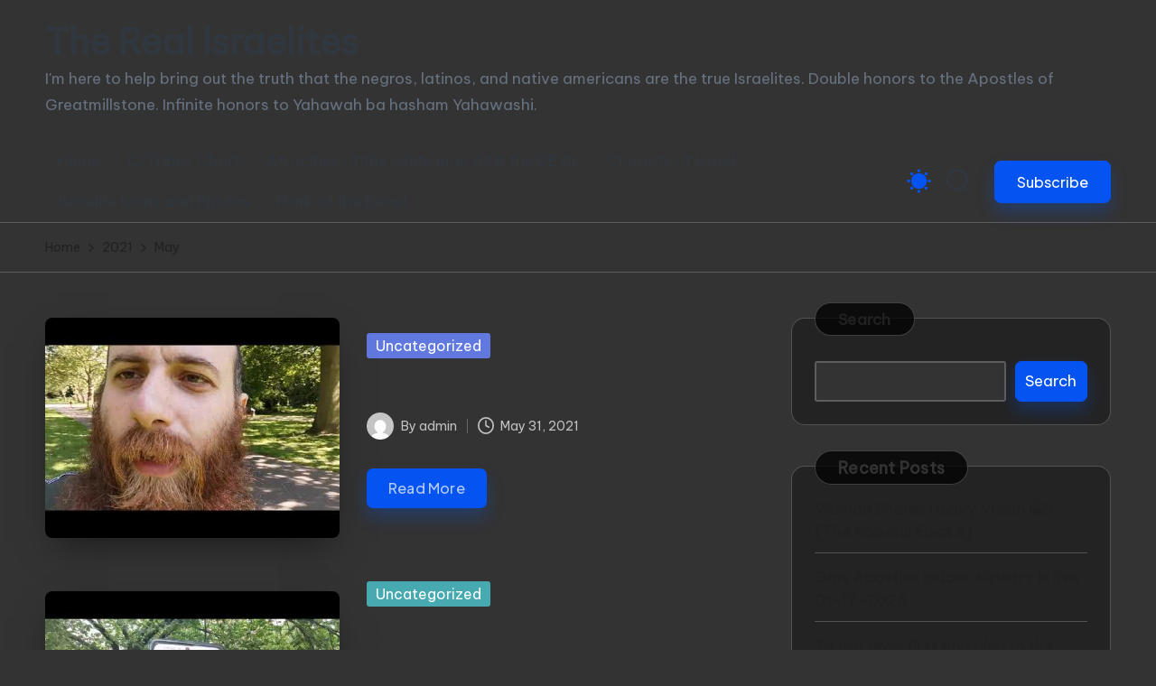

--- FILE ---
content_type: text/html; charset=UTF-8
request_url: https://therealisraelites.com/2021/05/
body_size: 13018
content:

<!DOCTYPE html>
<html lang="en" itemscope itemtype="http://schema.org/Article" data-theme="dark">
<head>
	<meta charset="UTF-8">
	<link rel="profile" href="https://gmpg.org/xfn/11">
	<title>May 2021 &#8211; The Real Israelites</title>
<meta name='robots' content='max-image-preview:large' />
	<style>img:is([sizes="auto" i], [sizes^="auto," i]) { contain-intrinsic-size: 3000px 1500px }</style>
	<meta name="viewport" content="width=device-width, initial-scale=1"><link rel='dns-prefetch' href='//cdn.canvasjs.com' />
<link rel='dns-prefetch' href='//fonts.googleapis.com' />
<link rel="alternate" type="application/rss+xml" title="The Real Israelites &raquo; Feed" href="https://therealisraelites.com/feed/" />
<link rel="alternate" type="application/rss+xml" title="The Real Israelites &raquo; Comments Feed" href="https://therealisraelites.com/comments/feed/" />
<script>
window._wpemojiSettings = {"baseUrl":"https:\/\/s.w.org\/images\/core\/emoji\/16.0.1\/72x72\/","ext":".png","svgUrl":"https:\/\/s.w.org\/images\/core\/emoji\/16.0.1\/svg\/","svgExt":".svg","source":{"concatemoji":"https:\/\/therealisraelites.com\/wp-includes\/js\/wp-emoji-release.min.js?ver=6.8.3"}};
/*! This file is auto-generated */
!function(s,n){var o,i,e;function c(e){try{var t={supportTests:e,timestamp:(new Date).valueOf()};sessionStorage.setItem(o,JSON.stringify(t))}catch(e){}}function p(e,t,n){e.clearRect(0,0,e.canvas.width,e.canvas.height),e.fillText(t,0,0);var t=new Uint32Array(e.getImageData(0,0,e.canvas.width,e.canvas.height).data),a=(e.clearRect(0,0,e.canvas.width,e.canvas.height),e.fillText(n,0,0),new Uint32Array(e.getImageData(0,0,e.canvas.width,e.canvas.height).data));return t.every(function(e,t){return e===a[t]})}function u(e,t){e.clearRect(0,0,e.canvas.width,e.canvas.height),e.fillText(t,0,0);for(var n=e.getImageData(16,16,1,1),a=0;a<n.data.length;a++)if(0!==n.data[a])return!1;return!0}function f(e,t,n,a){switch(t){case"flag":return n(e,"\ud83c\udff3\ufe0f\u200d\u26a7\ufe0f","\ud83c\udff3\ufe0f\u200b\u26a7\ufe0f")?!1:!n(e,"\ud83c\udde8\ud83c\uddf6","\ud83c\udde8\u200b\ud83c\uddf6")&&!n(e,"\ud83c\udff4\udb40\udc67\udb40\udc62\udb40\udc65\udb40\udc6e\udb40\udc67\udb40\udc7f","\ud83c\udff4\u200b\udb40\udc67\u200b\udb40\udc62\u200b\udb40\udc65\u200b\udb40\udc6e\u200b\udb40\udc67\u200b\udb40\udc7f");case"emoji":return!a(e,"\ud83e\udedf")}return!1}function g(e,t,n,a){var r="undefined"!=typeof WorkerGlobalScope&&self instanceof WorkerGlobalScope?new OffscreenCanvas(300,150):s.createElement("canvas"),o=r.getContext("2d",{willReadFrequently:!0}),i=(o.textBaseline="top",o.font="600 32px Arial",{});return e.forEach(function(e){i[e]=t(o,e,n,a)}),i}function t(e){var t=s.createElement("script");t.src=e,t.defer=!0,s.head.appendChild(t)}"undefined"!=typeof Promise&&(o="wpEmojiSettingsSupports",i=["flag","emoji"],n.supports={everything:!0,everythingExceptFlag:!0},e=new Promise(function(e){s.addEventListener("DOMContentLoaded",e,{once:!0})}),new Promise(function(t){var n=function(){try{var e=JSON.parse(sessionStorage.getItem(o));if("object"==typeof e&&"number"==typeof e.timestamp&&(new Date).valueOf()<e.timestamp+604800&&"object"==typeof e.supportTests)return e.supportTests}catch(e){}return null}();if(!n){if("undefined"!=typeof Worker&&"undefined"!=typeof OffscreenCanvas&&"undefined"!=typeof URL&&URL.createObjectURL&&"undefined"!=typeof Blob)try{var e="postMessage("+g.toString()+"("+[JSON.stringify(i),f.toString(),p.toString(),u.toString()].join(",")+"));",a=new Blob([e],{type:"text/javascript"}),r=new Worker(URL.createObjectURL(a),{name:"wpTestEmojiSupports"});return void(r.onmessage=function(e){c(n=e.data),r.terminate(),t(n)})}catch(e){}c(n=g(i,f,p,u))}t(n)}).then(function(e){for(var t in e)n.supports[t]=e[t],n.supports.everything=n.supports.everything&&n.supports[t],"flag"!==t&&(n.supports.everythingExceptFlag=n.supports.everythingExceptFlag&&n.supports[t]);n.supports.everythingExceptFlag=n.supports.everythingExceptFlag&&!n.supports.flag,n.DOMReady=!1,n.readyCallback=function(){n.DOMReady=!0}}).then(function(){return e}).then(function(){var e;n.supports.everything||(n.readyCallback(),(e=n.source||{}).concatemoji?t(e.concatemoji):e.wpemoji&&e.twemoji&&(t(e.twemoji),t(e.wpemoji)))}))}((window,document),window._wpemojiSettings);
</script>
<style id='wp-emoji-styles-inline-css'>

	img.wp-smiley, img.emoji {
		display: inline !important;
		border: none !important;
		box-shadow: none !important;
		height: 1em !important;
		width: 1em !important;
		margin: 0 0.07em !important;
		vertical-align: -0.1em !important;
		background: none !important;
		padding: 0 !important;
	}
</style>
<link rel='stylesheet' id='wp-block-library-css' href='https://therealisraelites.com/wp-includes/css/dist/block-library/style.min.css?ver=6.8.3' media='all' />
<style id='wp-block-library-theme-inline-css'>
.wp-block-audio :where(figcaption){color:#555;font-size:13px;text-align:center}.is-dark-theme .wp-block-audio :where(figcaption){color:#ffffffa6}.wp-block-audio{margin:0 0 1em}.wp-block-code{border:1px solid #ccc;border-radius:4px;font-family:Menlo,Consolas,monaco,monospace;padding:.8em 1em}.wp-block-embed :where(figcaption){color:#555;font-size:13px;text-align:center}.is-dark-theme .wp-block-embed :where(figcaption){color:#ffffffa6}.wp-block-embed{margin:0 0 1em}.blocks-gallery-caption{color:#555;font-size:13px;text-align:center}.is-dark-theme .blocks-gallery-caption{color:#ffffffa6}:root :where(.wp-block-image figcaption){color:#555;font-size:13px;text-align:center}.is-dark-theme :root :where(.wp-block-image figcaption){color:#ffffffa6}.wp-block-image{margin:0 0 1em}.wp-block-pullquote{border-bottom:4px solid;border-top:4px solid;color:currentColor;margin-bottom:1.75em}.wp-block-pullquote cite,.wp-block-pullquote footer,.wp-block-pullquote__citation{color:currentColor;font-size:.8125em;font-style:normal;text-transform:uppercase}.wp-block-quote{border-left:.25em solid;margin:0 0 1.75em;padding-left:1em}.wp-block-quote cite,.wp-block-quote footer{color:currentColor;font-size:.8125em;font-style:normal;position:relative}.wp-block-quote:where(.has-text-align-right){border-left:none;border-right:.25em solid;padding-left:0;padding-right:1em}.wp-block-quote:where(.has-text-align-center){border:none;padding-left:0}.wp-block-quote.is-large,.wp-block-quote.is-style-large,.wp-block-quote:where(.is-style-plain){border:none}.wp-block-search .wp-block-search__label{font-weight:700}.wp-block-search__button{border:1px solid #ccc;padding:.375em .625em}:where(.wp-block-group.has-background){padding:1.25em 2.375em}.wp-block-separator.has-css-opacity{opacity:.4}.wp-block-separator{border:none;border-bottom:2px solid;margin-left:auto;margin-right:auto}.wp-block-separator.has-alpha-channel-opacity{opacity:1}.wp-block-separator:not(.is-style-wide):not(.is-style-dots){width:100px}.wp-block-separator.has-background:not(.is-style-dots){border-bottom:none;height:1px}.wp-block-separator.has-background:not(.is-style-wide):not(.is-style-dots){height:2px}.wp-block-table{margin:0 0 1em}.wp-block-table td,.wp-block-table th{word-break:normal}.wp-block-table :where(figcaption){color:#555;font-size:13px;text-align:center}.is-dark-theme .wp-block-table :where(figcaption){color:#ffffffa6}.wp-block-video :where(figcaption){color:#555;font-size:13px;text-align:center}.is-dark-theme .wp-block-video :where(figcaption){color:#ffffffa6}.wp-block-video{margin:0 0 1em}:root :where(.wp-block-template-part.has-background){margin-bottom:0;margin-top:0;padding:1.25em 2.375em}
</style>
<style id='classic-theme-styles-inline-css'>
/*! This file is auto-generated */
.wp-block-button__link{color:#fff;background-color:#32373c;border-radius:9999px;box-shadow:none;text-decoration:none;padding:calc(.667em + 2px) calc(1.333em + 2px);font-size:1.125em}.wp-block-file__button{background:#32373c;color:#fff;text-decoration:none}
</style>
<style id='global-styles-inline-css'>
:root{--wp--preset--aspect-ratio--square: 1;--wp--preset--aspect-ratio--4-3: 4/3;--wp--preset--aspect-ratio--3-4: 3/4;--wp--preset--aspect-ratio--3-2: 3/2;--wp--preset--aspect-ratio--2-3: 2/3;--wp--preset--aspect-ratio--16-9: 16/9;--wp--preset--aspect-ratio--9-16: 9/16;--wp--preset--color--black: #000000;--wp--preset--color--cyan-bluish-gray: #abb8c3;--wp--preset--color--white: #ffffff;--wp--preset--color--pale-pink: #f78da7;--wp--preset--color--vivid-red: #cf2e2e;--wp--preset--color--luminous-vivid-orange: #ff6900;--wp--preset--color--luminous-vivid-amber: #fcb900;--wp--preset--color--light-green-cyan: #7bdcb5;--wp--preset--color--vivid-green-cyan: #00d084;--wp--preset--color--pale-cyan-blue: #8ed1fc;--wp--preset--color--vivid-cyan-blue: #0693e3;--wp--preset--color--vivid-purple: #9b51e0;--wp--preset--gradient--vivid-cyan-blue-to-vivid-purple: linear-gradient(135deg,rgba(6,147,227,1) 0%,rgb(155,81,224) 100%);--wp--preset--gradient--light-green-cyan-to-vivid-green-cyan: linear-gradient(135deg,rgb(122,220,180) 0%,rgb(0,208,130) 100%);--wp--preset--gradient--luminous-vivid-amber-to-luminous-vivid-orange: linear-gradient(135deg,rgba(252,185,0,1) 0%,rgba(255,105,0,1) 100%);--wp--preset--gradient--luminous-vivid-orange-to-vivid-red: linear-gradient(135deg,rgba(255,105,0,1) 0%,rgb(207,46,46) 100%);--wp--preset--gradient--very-light-gray-to-cyan-bluish-gray: linear-gradient(135deg,rgb(238,238,238) 0%,rgb(169,184,195) 100%);--wp--preset--gradient--cool-to-warm-spectrum: linear-gradient(135deg,rgb(74,234,220) 0%,rgb(151,120,209) 20%,rgb(207,42,186) 40%,rgb(238,44,130) 60%,rgb(251,105,98) 80%,rgb(254,248,76) 100%);--wp--preset--gradient--blush-light-purple: linear-gradient(135deg,rgb(255,206,236) 0%,rgb(152,150,240) 100%);--wp--preset--gradient--blush-bordeaux: linear-gradient(135deg,rgb(254,205,165) 0%,rgb(254,45,45) 50%,rgb(107,0,62) 100%);--wp--preset--gradient--luminous-dusk: linear-gradient(135deg,rgb(255,203,112) 0%,rgb(199,81,192) 50%,rgb(65,88,208) 100%);--wp--preset--gradient--pale-ocean: linear-gradient(135deg,rgb(255,245,203) 0%,rgb(182,227,212) 50%,rgb(51,167,181) 100%);--wp--preset--gradient--electric-grass: linear-gradient(135deg,rgb(202,248,128) 0%,rgb(113,206,126) 100%);--wp--preset--gradient--midnight: linear-gradient(135deg,rgb(2,3,129) 0%,rgb(40,116,252) 100%);--wp--preset--font-size--small: 13px;--wp--preset--font-size--medium: 20px;--wp--preset--font-size--large: 36px;--wp--preset--font-size--x-large: 42px;--wp--preset--spacing--20: 0.44rem;--wp--preset--spacing--30: 0.67rem;--wp--preset--spacing--40: 1rem;--wp--preset--spacing--50: 1.5rem;--wp--preset--spacing--60: 2.25rem;--wp--preset--spacing--70: 3.38rem;--wp--preset--spacing--80: 5.06rem;--wp--preset--shadow--natural: 6px 6px 9px rgba(0, 0, 0, 0.2);--wp--preset--shadow--deep: 12px 12px 50px rgba(0, 0, 0, 0.4);--wp--preset--shadow--sharp: 6px 6px 0px rgba(0, 0, 0, 0.2);--wp--preset--shadow--outlined: 6px 6px 0px -3px rgba(255, 255, 255, 1), 6px 6px rgba(0, 0, 0, 1);--wp--preset--shadow--crisp: 6px 6px 0px rgba(0, 0, 0, 1);}:where(.is-layout-flex){gap: 0.5em;}:where(.is-layout-grid){gap: 0.5em;}body .is-layout-flex{display: flex;}.is-layout-flex{flex-wrap: wrap;align-items: center;}.is-layout-flex > :is(*, div){margin: 0;}body .is-layout-grid{display: grid;}.is-layout-grid > :is(*, div){margin: 0;}:where(.wp-block-columns.is-layout-flex){gap: 2em;}:where(.wp-block-columns.is-layout-grid){gap: 2em;}:where(.wp-block-post-template.is-layout-flex){gap: 1.25em;}:where(.wp-block-post-template.is-layout-grid){gap: 1.25em;}.has-black-color{color: var(--wp--preset--color--black) !important;}.has-cyan-bluish-gray-color{color: var(--wp--preset--color--cyan-bluish-gray) !important;}.has-white-color{color: var(--wp--preset--color--white) !important;}.has-pale-pink-color{color: var(--wp--preset--color--pale-pink) !important;}.has-vivid-red-color{color: var(--wp--preset--color--vivid-red) !important;}.has-luminous-vivid-orange-color{color: var(--wp--preset--color--luminous-vivid-orange) !important;}.has-luminous-vivid-amber-color{color: var(--wp--preset--color--luminous-vivid-amber) !important;}.has-light-green-cyan-color{color: var(--wp--preset--color--light-green-cyan) !important;}.has-vivid-green-cyan-color{color: var(--wp--preset--color--vivid-green-cyan) !important;}.has-pale-cyan-blue-color{color: var(--wp--preset--color--pale-cyan-blue) !important;}.has-vivid-cyan-blue-color{color: var(--wp--preset--color--vivid-cyan-blue) !important;}.has-vivid-purple-color{color: var(--wp--preset--color--vivid-purple) !important;}.has-black-background-color{background-color: var(--wp--preset--color--black) !important;}.has-cyan-bluish-gray-background-color{background-color: var(--wp--preset--color--cyan-bluish-gray) !important;}.has-white-background-color{background-color: var(--wp--preset--color--white) !important;}.has-pale-pink-background-color{background-color: var(--wp--preset--color--pale-pink) !important;}.has-vivid-red-background-color{background-color: var(--wp--preset--color--vivid-red) !important;}.has-luminous-vivid-orange-background-color{background-color: var(--wp--preset--color--luminous-vivid-orange) !important;}.has-luminous-vivid-amber-background-color{background-color: var(--wp--preset--color--luminous-vivid-amber) !important;}.has-light-green-cyan-background-color{background-color: var(--wp--preset--color--light-green-cyan) !important;}.has-vivid-green-cyan-background-color{background-color: var(--wp--preset--color--vivid-green-cyan) !important;}.has-pale-cyan-blue-background-color{background-color: var(--wp--preset--color--pale-cyan-blue) !important;}.has-vivid-cyan-blue-background-color{background-color: var(--wp--preset--color--vivid-cyan-blue) !important;}.has-vivid-purple-background-color{background-color: var(--wp--preset--color--vivid-purple) !important;}.has-black-border-color{border-color: var(--wp--preset--color--black) !important;}.has-cyan-bluish-gray-border-color{border-color: var(--wp--preset--color--cyan-bluish-gray) !important;}.has-white-border-color{border-color: var(--wp--preset--color--white) !important;}.has-pale-pink-border-color{border-color: var(--wp--preset--color--pale-pink) !important;}.has-vivid-red-border-color{border-color: var(--wp--preset--color--vivid-red) !important;}.has-luminous-vivid-orange-border-color{border-color: var(--wp--preset--color--luminous-vivid-orange) !important;}.has-luminous-vivid-amber-border-color{border-color: var(--wp--preset--color--luminous-vivid-amber) !important;}.has-light-green-cyan-border-color{border-color: var(--wp--preset--color--light-green-cyan) !important;}.has-vivid-green-cyan-border-color{border-color: var(--wp--preset--color--vivid-green-cyan) !important;}.has-pale-cyan-blue-border-color{border-color: var(--wp--preset--color--pale-cyan-blue) !important;}.has-vivid-cyan-blue-border-color{border-color: var(--wp--preset--color--vivid-cyan-blue) !important;}.has-vivid-purple-border-color{border-color: var(--wp--preset--color--vivid-purple) !important;}.has-vivid-cyan-blue-to-vivid-purple-gradient-background{background: var(--wp--preset--gradient--vivid-cyan-blue-to-vivid-purple) !important;}.has-light-green-cyan-to-vivid-green-cyan-gradient-background{background: var(--wp--preset--gradient--light-green-cyan-to-vivid-green-cyan) !important;}.has-luminous-vivid-amber-to-luminous-vivid-orange-gradient-background{background: var(--wp--preset--gradient--luminous-vivid-amber-to-luminous-vivid-orange) !important;}.has-luminous-vivid-orange-to-vivid-red-gradient-background{background: var(--wp--preset--gradient--luminous-vivid-orange-to-vivid-red) !important;}.has-very-light-gray-to-cyan-bluish-gray-gradient-background{background: var(--wp--preset--gradient--very-light-gray-to-cyan-bluish-gray) !important;}.has-cool-to-warm-spectrum-gradient-background{background: var(--wp--preset--gradient--cool-to-warm-spectrum) !important;}.has-blush-light-purple-gradient-background{background: var(--wp--preset--gradient--blush-light-purple) !important;}.has-blush-bordeaux-gradient-background{background: var(--wp--preset--gradient--blush-bordeaux) !important;}.has-luminous-dusk-gradient-background{background: var(--wp--preset--gradient--luminous-dusk) !important;}.has-pale-ocean-gradient-background{background: var(--wp--preset--gradient--pale-ocean) !important;}.has-electric-grass-gradient-background{background: var(--wp--preset--gradient--electric-grass) !important;}.has-midnight-gradient-background{background: var(--wp--preset--gradient--midnight) !important;}.has-small-font-size{font-size: var(--wp--preset--font-size--small) !important;}.has-medium-font-size{font-size: var(--wp--preset--font-size--medium) !important;}.has-large-font-size{font-size: var(--wp--preset--font-size--large) !important;}.has-x-large-font-size{font-size: var(--wp--preset--font-size--x-large) !important;}
:where(.wp-block-post-template.is-layout-flex){gap: 1.25em;}:where(.wp-block-post-template.is-layout-grid){gap: 1.25em;}
:where(.wp-block-columns.is-layout-flex){gap: 2em;}:where(.wp-block-columns.is-layout-grid){gap: 2em;}
:root :where(.wp-block-pullquote){font-size: 1.5em;line-height: 1.6;}
</style>
<link rel='stylesheet' id='dashicons-css' href='https://therealisraelites.com/wp-includes/css/dashicons.min.css?ver=6.8.3' media='all' />
<link rel='stylesheet' id='admin-bar-css' href='https://therealisraelites.com/wp-includes/css/admin-bar.min.css?ver=6.8.3' media='all' />
<style id='admin-bar-inline-css'>

    .canvasjs-chart-credit{
        display: none !important;
    }
    #vtrtsFreeChart canvas {
    border-radius: 6px;
}

.vtrts-free-adminbar-weekly-title {
    font-weight: bold;
    font-size: 14px;
    color: #fff;
    margin-bottom: 6px;
}

        #wpadminbar #wp-admin-bar-vtrts_free_top_button .ab-icon:before {
            content: "\f185";
            color: #1DAE22;
            top: 3px;
        }
    #wp-admin-bar-vtrts_pro_top_button .ab-item {
        min-width: 180px;
    }
    .vtrts-free-adminbar-dropdown {
        min-width: 420px ;
        padding: 18px 18px 12px 18px;
        background: #23282d;
        color: #fff;
        border-radius: 8px;
        box-shadow: 0 4px 24px rgba(0,0,0,0.15);
        margin-top: 10px;
    }
    .vtrts-free-adminbar-grid {
        display: grid;
        grid-template-columns: 1fr 1fr;
        gap: 18px 18px; /* row-gap column-gap */
        margin-bottom: 18px;
    }
    .vtrts-free-adminbar-card {
        background: #2c3338;
        border-radius: 8px;
        padding: 18px 18px 12px 18px;
        box-shadow: 0 2px 8px rgba(0,0,0,0.07);
        display: flex;
        flex-direction: column;
        align-items: flex-start;
    }
    /* Extra margin for the right column */
    .vtrts-free-adminbar-card:nth-child(2),
    .vtrts-free-adminbar-card:nth-child(4) {
        margin-left: 10px !important;
        padding-left: 10px !important;
                padding-top: 6px !important;

        margin-right: 10px !important;
        padding-right : 10px !important;
        margin-top: 10px !important;
    }
    .vtrts-free-adminbar-card:nth-child(1),
    .vtrts-free-adminbar-card:nth-child(3) {
        margin-left: 10px !important;
        padding-left: 10px !important;
                padding-top: 6px !important;

        margin-top: 10px !important;
                padding-right : 10px !important;

    }
    /* Extra margin for the bottom row */
    .vtrts-free-adminbar-card:nth-child(3),
    .vtrts-free-adminbar-card:nth-child(4) {
        margin-top: 6px !important;
        padding-top: 6px !important;
        margin-top: 10px !important;
    }
    .vtrts-free-adminbar-card-title {
        font-size: 14px;
        font-weight: 800;
        margin-bottom: 6px;
        color: #fff;
    }
    .vtrts-free-adminbar-card-value {
        font-size: 22px;
        font-weight: bold;
        color: #1DAE22;
        margin-bottom: 4px;
    }
    .vtrts-free-adminbar-card-sub {
        font-size: 12px;
        color: #aaa;
    }
    .vtrts-free-adminbar-btn-wrap {
        text-align: center;
        margin-top: 8px;
    }

    #wp-admin-bar-vtrts_free_top_button .ab-item{
    min-width: 80px !important;
        padding: 0px !important;
    .vtrts-free-adminbar-btn {
        display: inline-block;
        background: #1DAE22;
        color: #fff !important;
        font-weight: bold;
        padding: 8px 28px;
        border-radius: 6px;
        text-decoration: none;
        font-size: 15px;
        transition: background 0.2s;
        margin-top: 8px;
    }
    .vtrts-free-adminbar-btn:hover {
        background: #15991b;
        color: #fff !important;
    }

    .vtrts-free-adminbar-dropdown-wrap { min-width: 0; padding: 0; }
    #wpadminbar #wp-admin-bar-vtrts_free_top_button .vtrts-free-adminbar-dropdown { display: none; position: absolute; left: 0; top: 100%; z-index: 99999; }
    #wpadminbar #wp-admin-bar-vtrts_free_top_button:hover .vtrts-free-adminbar-dropdown { display: block; }
    
        .ab-empty-item #wp-admin-bar-vtrts_free_top_button-default .ab-empty-item{
    height:0px !important;
    padding :0px !important;
     }
            #wpadminbar .quicklinks .ab-empty-item{
        padding:0px !important;
    }
    .vtrts-free-adminbar-dropdown {
    min-width: 420px;
    padding: 18px 18px 12px 18px;
    background: #23282d;
    color: #fff;
    border-radius: 12px; /* more rounded */
    box-shadow: 0 8px 32px rgba(0,0,0,0.25); /* deeper shadow */
    margin-top: 10px;
}

.vtrts-free-adminbar-btn-wrap {
    text-align: center;
    margin-top: 18px; /* more space above */
}

.vtrts-free-adminbar-btn {
    display: inline-block;
    background: #1DAE22;
    color: #fff !important;
    font-weight: bold;
    padding: 5px 22px;
    border-radius: 8px;
    text-decoration: none;
    font-size: 17px;
    transition: background 0.2s, box-shadow 0.2s;
    margin-top: 8px;
    box-shadow: 0 2px 8px rgba(29,174,34,0.15);
    text-align: center;
    line-height: 1.6;
    
}
.vtrts-free-adminbar-btn:hover {
    background: #15991b;
    color: #fff !important;
    box-shadow: 0 4px 16px rgba(29,174,34,0.25);
}
    


</style>
<link rel='stylesheet' id='parent-style-css' href='https://therealisraelites.com/wp-content/themes/bloglo/style.css?ver=6.8.3' media='all' />
<link rel='stylesheet' id='child-style-css' href='https://therealisraelites.com/wp-content/themes/blogmate/style.css?ver=6.8.3' media='all' />
<link rel='stylesheet' id='FontAwesome-css' href='https://therealisraelites.com/wp-content/themes/bloglo/assets/css/all.min.css?ver=5.15.4' media='all' />
<link rel='stylesheet' id='bloglo-styles-css' href='https://therealisraelites.com/wp-content/themes/bloglo/assets/css/style.min.css?ver=1.1.23' media='all' />
<link rel='stylesheet' id='bloglo-google-fonts-css' href='//fonts.googleapis.com/css?family=Be+Vietnam+Pro%3A400%7CPlayfair+Display%3A400%2C400i%7CPlus+Jakarta+Sans%3A500&#038;display=swap&#038;subsets=latin&#038;ver=1.1.23' media='' />
<link rel='stylesheet' id='bloglo-dynamic-styles-css' href='https://therealisraelites.com/wp-content/uploads/bloglo/dynamic-styles.css?ver=1769461008' media='all' />
<script>if (document.location.protocol != "https:") {document.location = document.URL.replace(/^http:/i, "https:");}</script><script id="ahc_front_js-js-extra">
var ahc_ajax_front = {"ajax_url":"https:\/\/therealisraelites.com\/wp-admin\/admin-ajax.php","plugin_url":"https:\/\/therealisraelites.com\/wp-content\/plugins\/visitors-traffic-real-time-statistics\/","page_id":"Month: <span>May 2021<\/span>","page_title":"","post_type":""};
</script>
<script src="https://therealisraelites.com/wp-content/plugins/visitors-traffic-real-time-statistics/js/front.js?ver=6.8.3" id="ahc_front_js-js"></script>
<script src="https://therealisraelites.com/wp-includes/js/jquery/jquery.min.js?ver=3.7.1" id="jquery-core-js"></script>
<script src="https://therealisraelites.com/wp-includes/js/jquery/jquery-migrate.min.js?ver=3.4.1" id="jquery-migrate-js"></script>
<script id="fullworks-anti-spam-front-logged-out-js-extra">
var FullworksAntiSpamFELO = {"form_selectors":"#commentform, #comments-form,.comment-form, .wpd_comm_form","ajax_url":"https:\/\/therealisraelites.com\/wp-admin\/admin-ajax.php"};
</script>
<script src="https://therealisraelites.com/wp-content/plugins/fullworks-anti-spam/frontend/js/frontend.js?ver=2.6.1.194" id="fullworks-anti-spam-front-logged-out-js"></script>
<link rel="https://api.w.org/" href="https://therealisraelites.com/wp-json/" /><link rel="EditURI" type="application/rsd+xml" title="RSD" href="https://therealisraelites.com/xmlrpc.php?rsd" />
<meta name="generator" content="WordPress 6.8.3" />
<meta name="theme-color" content="#0554f2"></head>

<body data-rsssl=1 class="archive date wp-embed-responsive wp-theme-bloglo wp-child-theme-blogmate bloglo-layout__fw-contained bloglo-header-layout-2 bloglo-menu-animation-squarebox bloglo-header__separators-none bloglo-blog-horizontal bloglo-page-title-align-left bloglo-has-sidebar bloglo-sticky-sidebar bloglo-sidebar-style-3 bloglo-sidebar-position__right-sidebar bloglo-sidebar-r__after-content entry-media-hover-style-1 bloglo-copyright-layout-1 is-section-heading-init-s2 is-footer-heading-init-s1 bloglo-input-supported validate-comment-form bloglo-menu-accessibility">


<div id="page" class="hfeed site">
	<a class="skip-link screen-reader-text" href="#main">Skip to content</a>

	
	
	<header id="masthead" class="site-header" role="banner" itemtype="https://schema.org/WPHeader" itemscope="itemscope">
		<div id="bloglo-header" >
		<div id="bloglo-header-inner">
		
<div class="bloglo-container bloglo-header-container">

	
<div class="bloglo-logo bloglo-header-element" itemtype="https://schema.org/Organization" itemscope="itemscope">
	<div class="logo-inner"><span class="site-title" itemprop="name">
					<a href="https://therealisraelites.com/" rel="home" itemprop="url">
						The Real Israelites
					</a>
				</span><p class="site-description" itemprop="description">
						I&#039;m here to help bring out the truth that the negros, latinos, and native americans are the true Israelites. Double honors to the Apostles of Greatmillstone. Infinite honors to Yahawah ba hasham Yahawashi.
					</p></div></div><!-- END .bloglo-logo -->

	<span class="bloglo-header-element bloglo-mobile-nav">
				<button class="bloglo-hamburger hamburger--spin bloglo-hamburger-bloglo-primary-nav" aria-label="Menu" aria-controls="bloglo-primary-nav" type="button">

			
			<span class="hamburger-box">
				<span class="hamburger-inner"></span>
			</span>

		</button>
				
<nav class="site-navigation main-navigation bloglo-primary-nav bloglo-nav bloglo-header-element" role="navigation" itemtype="https://schema.org/SiteNavigationElement" itemscope="itemscope" aria-label="Site Navigation">

<ul class="bloglo-primary-nav"><li ><a href="https://therealisraelites.com/"><span>Home</span></a></li><li class="page_item page-item-8"><a href="https://therealisraelites.com/12-tribes-chart/"><span>12 Tribes Chart</span></a></li><li class="page_item page-item-10"><a href="https://therealisraelites.com/atrocities-of-the-white-man-aka-the-devil/"><span>Atrocities of the white man AKA the DEVIL</span></a></li><li class="page_item page-item-12"><a href="https://therealisraelites.com/chariots-of-israel/"><span>Chariots of Israel</span></a></li><li class="page_item page-item-14"><a href="https://therealisraelites.com/israelite-icons-and-photos/"><span>Israelite Icons and Photos</span></a></li><li class="page_item page-item-16"><a href="https://therealisraelites.com/mark-of-the-beast/"><span>Mark of the Beast</span></a></li></ul></nav><!-- END .bloglo-nav -->
	</span>

	
<nav class="site-navigation main-navigation bloglo-primary-nav bloglo-nav bloglo-header-element" role="navigation" itemtype="https://schema.org/SiteNavigationElement" itemscope="itemscope" aria-label="Site Navigation">

<ul class="bloglo-primary-nav"><li ><a href="https://therealisraelites.com/"><span>Home</span></a></li><li class="page_item page-item-8"><a href="https://therealisraelites.com/12-tribes-chart/"><span>12 Tribes Chart</span></a></li><li class="page_item page-item-10"><a href="https://therealisraelites.com/atrocities-of-the-white-man-aka-the-devil/"><span>Atrocities of the white man AKA the DEVIL</span></a></li><li class="page_item page-item-12"><a href="https://therealisraelites.com/chariots-of-israel/"><span>Chariots of Israel</span></a></li><li class="page_item page-item-14"><a href="https://therealisraelites.com/israelite-icons-and-photos/"><span>Israelite Icons and Photos</span></a></li><li class="page_item page-item-16"><a href="https://therealisraelites.com/mark-of-the-beast/"><span>Mark of the Beast</span></a></li></ul></nav><!-- END .bloglo-nav -->
<div class="bloglo-header-widgets bloglo-header-element bloglo-widget-location-right"><div class="bloglo-header-widget__darkmode bloglo-header-widget bloglo-hide-mobile-tablet"><div class="bloglo-widget-wrapper"><label class="bloglo-darkmode" for="lightdarkswitch" tabindex="0"><input type="checkbox" id="lightdarkswitch" /><div class="bloglo-darkmode-toogle"></div></label></div></div><!-- END .bloglo-header-widget --><div class="bloglo-header-widget__search bloglo-header-widget bloglo-hide-mobile-tablet"><div class="bloglo-widget-wrapper">
<div aria-haspopup="true">
	<a href="#" class="bloglo-search">
		<svg class="bloglo-icon" aria-label="Search" xmlns="http://www.w3.org/2000/svg" width="32" height="32" viewBox="0 0 32 32"><path d="M28.962 26.499l-4.938-4.938c1.602-2.002 2.669-4.671 2.669-7.474 0-6.673-5.339-12.012-12.012-12.012S2.669 7.414 2.669 14.087a11.962 11.962 0 0012.012 12.012c2.803 0 5.472-.934 7.474-2.669l4.938 4.938c.267.267.667.4.934.4s.667-.133.934-.4a1.29 1.29 0 000-1.868zM5.339 14.087c0-5.205 4.137-9.342 9.342-9.342s9.342 4.137 9.342 9.342c0 2.536-1.068 4.938-2.669 6.54-1.735 1.735-4.004 2.669-6.54 2.669-5.339.133-9.476-4.004-9.476-9.209z" /></svg>	</a><!-- END .bloglo-search -->

	<div class="bloglo-search-simple bloglo-search-container dropdown-item">
		<form role="search" aria-label="Site Search" method="get" class="bloglo-search-form" action="https://therealisraelites.com/">

			<label class="bloglo-form-label">
				<span class="screen-reader-text">Search for:</span>
				<input type="search" class="bloglo-input-search" placeholder="Search" value="" name="s" autocomplete="off">
			</label><!-- END .bloglo-form-label -->

			
			<button type="submit" class="bloglo-animate-arrow right-arrow" aria-hidden="true" role="button" tabindex="0">
				<svg xmlns="http://www.w3.org/2000/svg" viewBox="0 0 25 18"><path class="arrow-handle" d="M2.511 9.007l7.185-7.221c.407-.409.407-1.071 0-1.48s-1.068-.409-1.476 0L.306 8.259a1.049 1.049 0 000 1.481l7.914 7.952c.407.408 1.068.408 1.476 0s.407-1.07 0-1.479L2.511 9.007z"></path><path class="arrow-bar" fill-rule="evenodd" clip-rule="evenodd" d="M1 8h28.001a1.001 1.001 0 010 2H1a1 1 0 110-2z"></path></svg>
			</button>			<button type="button" class="bloglo-search-close" aria-hidden="true" role="button">
				<svg aria-hidden="true" xmlns="http://www.w3.org/2000/svg" width="16" height="16" viewBox="0 0 16 16"><path d="M6.852 7.649L.399 1.195 1.445.149l6.454 6.453L14.352.149l1.047 1.046-6.454 6.454 6.454 6.453-1.047 1.047-6.453-6.454-6.454 6.454-1.046-1.047z" fill="currentColor" fill-rule="evenodd"></path></svg>
			</button>

		</form>
	</div><!-- END .bloglo-search-simple -->
</div>
</div></div><!-- END .bloglo-header-widget --><div class="bloglo-header-widget__button bloglo-header-widget bloglo-hide-mobile-tablet"><div class="bloglo-widget-wrapper"><a href="#" class="btn-small bloglo-btn" target="_blank" rel="noopener noreferrer" role="button"><span>Subscribe</span></a></div></div><!-- END .bloglo-header-widget --></div><!-- END .bloglo-header-widgets -->
</div><!-- END .bloglo-container -->
	</div><!-- END #bloglo-header-inner -->
	</div><!-- END #bloglo-header -->
			</header><!-- #masthead .site-header -->

	
			<div id="main" class="site-main">

			<div class="bloglo-breadcrumbs"><div class="bloglo-container bloglo-text-align-left"><nav role="navigation" aria-label="Breadcrumbs" class="breadcrumb-trail breadcrumbs" itemprop="breadcrumb"><ul class="trail-items" itemscope itemtype="http://schema.org/BreadcrumbList"><meta name="numberOfItems" content="3" /><meta name="itemListOrder" content="Ascending" /><li itemprop="itemListElement" itemscope itemtype="http://schema.org/ListItem" class="trail-item trail-begin"><a href="https://therealisraelites.com/" rel="home" itemprop="item"><span itemprop="name">Home</span></a><meta itemprop="position" content="1" /></li><li itemprop="itemListElement" itemscope itemtype="http://schema.org/ListItem" class="trail-item"><a href="https://therealisraelites.com/2021/" itemprop="item"><span itemprop="name">2021</span></a><meta itemprop="position" content="2" /></li><li itemprop="itemListElement" itemscope itemtype="http://schema.org/ListItem" class="trail-item trail-end"><span><span itemprop="name">May</span></span><meta itemprop="position" content="3" /></li></ul></nav></div></div>

<div class="bloglo-container">

	<div id="primary" class="content-area">

		
		<main id="content" class="site-content" role="main" itemtype="http://schema.org/WebPageElement" itemprop="mainContentOfPage">

			<div class="bloglo-flex-row g-4 "><div class="col-md-12 col-sm-12 col-xs-12">

<article id="post-42006" class="bloglo-article post-42006 post type-post status-publish format-standard has-post-thumbnail hentry category-uncategorized" itemscope="" itemtype="https://schema.org/CreativeWork">

	
		<div class="bloglo-blog-entry-wrapper bloglo-thumb-left">
			<div class="post-thumb entry-media thumbnail"><a href="https://therealisraelites.com/uncategorized/walk-n-talk-life-and-death/" class="entry-image-link"><img width="480" height="360" src="https://therealisraelites.com/wp-content/uploads/2024/04/4HCzQKN3Lt0.jpg" class="attachment-large size-large wp-post-image" alt="Walk n talk life and death" /></a></div>
			<div class="bloglo-entry-content-wrapper">

				
<div class="post-category">

	<span class="cat-links"><span class="screen-reader-text">Posted in</span><span><a href="https://therealisraelites.com/category/uncategorized/" rel="category">Uncategorized</a></span></span>
</div>

<header class="entry-header">

	
	<h4 class="entry-title" itemprop="headline">
		<a href="https://therealisraelites.com/uncategorized/walk-n-talk-life-and-death/" title="Walk n talk life and death" rel="bookmark">Walk n talk life and death</a>	</h4>

</header>
<div class="entry-meta"><div class="entry-meta-elements">		<span class="post-author">
			<span class="posted-by vcard author"  itemprop="author" itemscope="itemscope" itemtype="http://schema.org/Person">
				<span class="screen-reader-text">Posted by</span>

									<span class="author-avatar">
						<img alt='' src='https://secure.gravatar.com/avatar/24247fb00d8f7ccba8471141bb4e8b15a5dae3543761588de0abfa999e92b784?s=30&#038;d=mm&#038;r=g' srcset='https://secure.gravatar.com/avatar/24247fb00d8f7ccba8471141bb4e8b15a5dae3543761588de0abfa999e92b784?s=60&#038;d=mm&#038;r=g 2x' class='avatar avatar-30 photo' height='30' width='30' decoding='async'/>					</span>
				
				<span>
										By 					<a class="url fn n" title="View all posts by admin" href="https://therealisraelites.com/author/admin/" rel="author"  itemprop="url">
						<span class="author-name"  itemprop="name">
							admin						</span>
					</a>

				</span>
			</span>
		</span>
		<span class="posted-on"><time class="entry-date published updated" datetime="2021-05-31T20:37:18-05:00"><svg class="bloglo-icon" aria-hidden="true" xmlns="http://www.w3.org/2000/svg" viewBox="0 0 29.36 29.36"><path d="M14.68 0a14.68 14.68 0 1014.68 14.68A14.64 14.64 0 0014.68 0zm0 26.69a12 12 0 1112-12 12 12 0 01-12 12zm5.87-10.54L16 13.88V6.67a1.25 1.25 0 00-1.33-1.33 1.26 1.26 0 00-1.34 1.33v8a1.28 1.28 0 00.81 1.2l5.33 2.67c.14.13.27.13.54.13a1.28 1.28 0 001.2-.8 1.41 1.41 0 00-.67-1.73z" /></svg>May 31, 2021</time></span></div></div>
<div class="entry-summary bloglo-entry" itemprop="text">

	
</div>

<footer class="entry-footer">
		<a href="https://therealisraelites.com/uncategorized/walk-n-talk-life-and-death/" class="bloglo-btn btn-text-1"><span>Read More</span></a>
</footer>
			</div>
		</div>

	
</article><!-- #post-42006 -->

</div><div class="col-md-12 col-sm-12 col-xs-12">

<article id="post-10913" class="bloglo-article post-10913 post type-post status-publish format-standard has-post-thumbnail hentry category-uncategorized" itemscope="" itemtype="https://schema.org/CreativeWork">

	
		<div class="bloglo-blog-entry-wrapper bloglo-thumb-left">
			<div class="post-thumb entry-media thumbnail"><a href="https://therealisraelites.com/uncategorized/apostles-of-greatmillstone-5-29-2021-gmsinfodoc-channel12/" class="entry-image-link"><img width="480" height="360" src="https://therealisraelites.com/wp-content/uploads/2023/06/tWZUT1cnWOE.jpg" class="attachment-large size-large wp-post-image" alt="Apostles Of Greatmillstone: 5/29/2021 (GMSInfoDoc Channel12)" /></a></div>
			<div class="bloglo-entry-content-wrapper">

				
<div class="post-category">

	<span class="cat-links"><span class="screen-reader-text">Posted in</span><span><a href="https://therealisraelites.com/category/uncategorized/" rel="category">Uncategorized</a></span></span>
</div>

<header class="entry-header">

	
	<h4 class="entry-title" itemprop="headline">
		<a href="https://therealisraelites.com/uncategorized/apostles-of-greatmillstone-5-29-2021-gmsinfodoc-channel12/" title="Apostles Of Greatmillstone: 5/29/2021 (GMSInfoDoc Channel12)" rel="bookmark">Apostles Of Greatmillstone: 5/29/2021 (GMSInfoDoc Channel12)</a>	</h4>

</header>
<div class="entry-meta"><div class="entry-meta-elements">		<span class="post-author">
			<span class="posted-by vcard author"  itemprop="author" itemscope="itemscope" itemtype="http://schema.org/Person">
				<span class="screen-reader-text">Posted by</span>

									<span class="author-avatar">
						<img alt='' src='https://secure.gravatar.com/avatar/24247fb00d8f7ccba8471141bb4e8b15a5dae3543761588de0abfa999e92b784?s=30&#038;d=mm&#038;r=g' srcset='https://secure.gravatar.com/avatar/24247fb00d8f7ccba8471141bb4e8b15a5dae3543761588de0abfa999e92b784?s=60&#038;d=mm&#038;r=g 2x' class='avatar avatar-30 photo' height='30' width='30' loading='lazy' decoding='async'/>					</span>
				
				<span>
										By 					<a class="url fn n" title="View all posts by admin" href="https://therealisraelites.com/author/admin/" rel="author"  itemprop="url">
						<span class="author-name"  itemprop="name">
							admin						</span>
					</a>

				</span>
			</span>
		</span>
		<span class="posted-on"><time class="entry-date published updated" datetime="2021-05-31T20:12:06-05:00"><svg class="bloglo-icon" aria-hidden="true" xmlns="http://www.w3.org/2000/svg" viewBox="0 0 29.36 29.36"><path d="M14.68 0a14.68 14.68 0 1014.68 14.68A14.64 14.64 0 0014.68 0zm0 26.69a12 12 0 1112-12 12 12 0 01-12 12zm5.87-10.54L16 13.88V6.67a1.25 1.25 0 00-1.33-1.33 1.26 1.26 0 00-1.34 1.33v8a1.28 1.28 0 00.81 1.2l5.33 2.67c.14.13.27.13.54.13a1.28 1.28 0 001.2-.8 1.41 1.41 0 00-.67-1.73z" /></svg>May 31, 2021</time></span></div></div>
<div class="entry-summary bloglo-entry" itemprop="text">

	
</div>

<footer class="entry-footer">
		<a href="https://therealisraelites.com/uncategorized/apostles-of-greatmillstone-5-29-2021-gmsinfodoc-channel12/" class="bloglo-btn btn-text-1"><span>Read More</span></a>
</footer>
			</div>
		</div>

	
</article><!-- #post-10913 -->

</div><div class="col-md-12 col-sm-12 col-xs-12">

<article id="post-3931" class="bloglo-article post-3931 post type-post status-publish format-standard has-post-thumbnail hentry category-uncategorized" itemscope="" itemtype="https://schema.org/CreativeWork">

	
		<div class="bloglo-blog-entry-wrapper bloglo-thumb-left">
			<div class="post-thumb entry-media thumbnail"><a href="https://therealisraelites.com/uncategorized/no-chastisement-no-salvation-thus-says-the-father-regmsinrome-lionsonfire/" class="entry-image-link"><img width="480" height="360" src="https://therealisraelites.com/wp-content/uploads/2023/05/IgD5Iq5wZ-8.jpg" class="attachment-large size-large wp-post-image" alt="NO CHASTISEMENT NO SALVATION THUS SAYS THE (FATHER) (Re:GMSInRome Lionsonfire)" loading="lazy" /></a></div>
			<div class="bloglo-entry-content-wrapper">

				
<div class="post-category">

	<span class="cat-links"><span class="screen-reader-text">Posted in</span><span><a href="https://therealisraelites.com/category/uncategorized/" rel="category">Uncategorized</a></span></span>
</div>

<header class="entry-header">

	
	<h4 class="entry-title" itemprop="headline">
		<a href="https://therealisraelites.com/uncategorized/no-chastisement-no-salvation-thus-says-the-father-regmsinrome-lionsonfire/" title="NO CHASTISEMENT NO SALVATION THUS SAYS THE (FATHER) (Re:GMSInRome Lionsonfire)" rel="bookmark">NO CHASTISEMENT NO SALVATION THUS SAYS THE (FATHER) (Re:GMSInRome Lionsonfire)</a>	</h4>

</header>
<div class="entry-meta"><div class="entry-meta-elements">		<span class="post-author">
			<span class="posted-by vcard author"  itemprop="author" itemscope="itemscope" itemtype="http://schema.org/Person">
				<span class="screen-reader-text">Posted by</span>

									<span class="author-avatar">
						<img alt='' src='https://secure.gravatar.com/avatar/24247fb00d8f7ccba8471141bb4e8b15a5dae3543761588de0abfa999e92b784?s=30&#038;d=mm&#038;r=g' srcset='https://secure.gravatar.com/avatar/24247fb00d8f7ccba8471141bb4e8b15a5dae3543761588de0abfa999e92b784?s=60&#038;d=mm&#038;r=g 2x' class='avatar avatar-30 photo' height='30' width='30' loading='lazy' decoding='async'/>					</span>
				
				<span>
										By 					<a class="url fn n" title="View all posts by admin" href="https://therealisraelites.com/author/admin/" rel="author"  itemprop="url">
						<span class="author-name"  itemprop="name">
							admin						</span>
					</a>

				</span>
			</span>
		</span>
		<span class="posted-on"><time class="entry-date published updated" datetime="2021-05-31T18:21:36-05:00"><svg class="bloglo-icon" aria-hidden="true" xmlns="http://www.w3.org/2000/svg" viewBox="0 0 29.36 29.36"><path d="M14.68 0a14.68 14.68 0 1014.68 14.68A14.64 14.64 0 0014.68 0zm0 26.69a12 12 0 1112-12 12 12 0 01-12 12zm5.87-10.54L16 13.88V6.67a1.25 1.25 0 00-1.33-1.33 1.26 1.26 0 00-1.34 1.33v8a1.28 1.28 0 00.81 1.2l5.33 2.67c.14.13.27.13.54.13a1.28 1.28 0 001.2-.8 1.41 1.41 0 00-.67-1.73z" /></svg>May 31, 2021</time></span></div></div>
<div class="entry-summary bloglo-entry" itemprop="text">

	
</div>

<footer class="entry-footer">
		<a href="https://therealisraelites.com/uncategorized/no-chastisement-no-salvation-thus-says-the-father-regmsinrome-lionsonfire/" class="bloglo-btn btn-text-1"><span>Read More</span></a>
</footer>
			</div>
		</div>

	
</article><!-- #post-3931 -->

</div><div class="col-md-12 col-sm-12 col-xs-12">

<article id="post-19120" class="bloglo-article post-19120 post type-post status-publish format-standard has-post-thumbnail hentry category-uncategorized" itemscope="" itemtype="https://schema.org/CreativeWork">

	
		<div class="bloglo-blog-entry-wrapper bloglo-thumb-left">
			<div class="post-thumb entry-media thumbnail"><a href="https://therealisraelites.com/uncategorized/the-lord-is-rooting-for-us/" class="entry-image-link"><img width="480" height="360" src="https://therealisraelites.com/wp-content/uploads/2023/08/VuwkEtrpNFk.jpg" class="attachment-large size-large wp-post-image" alt="The LORD is Rooting for us!!￼" loading="lazy" /></a></div>
			<div class="bloglo-entry-content-wrapper">

				
<div class="post-category">

	<span class="cat-links"><span class="screen-reader-text">Posted in</span><span><a href="https://therealisraelites.com/category/uncategorized/" rel="category">Uncategorized</a></span></span>
</div>

<header class="entry-header">

	
	<h4 class="entry-title" itemprop="headline">
		<a href="https://therealisraelites.com/uncategorized/the-lord-is-rooting-for-us/" title="The LORD is Rooting for us!!￼" rel="bookmark">The LORD is Rooting for us!!￼</a>	</h4>

</header>
<div class="entry-meta"><div class="entry-meta-elements">		<span class="post-author">
			<span class="posted-by vcard author"  itemprop="author" itemscope="itemscope" itemtype="http://schema.org/Person">
				<span class="screen-reader-text">Posted by</span>

									<span class="author-avatar">
						<img alt='' src='https://secure.gravatar.com/avatar/24247fb00d8f7ccba8471141bb4e8b15a5dae3543761588de0abfa999e92b784?s=30&#038;d=mm&#038;r=g' srcset='https://secure.gravatar.com/avatar/24247fb00d8f7ccba8471141bb4e8b15a5dae3543761588de0abfa999e92b784?s=60&#038;d=mm&#038;r=g 2x' class='avatar avatar-30 photo' height='30' width='30' loading='lazy' decoding='async'/>					</span>
				
				<span>
										By 					<a class="url fn n" title="View all posts by admin" href="https://therealisraelites.com/author/admin/" rel="author"  itemprop="url">
						<span class="author-name"  itemprop="name">
							admin						</span>
					</a>

				</span>
			</span>
		</span>
		<span class="posted-on"><time class="entry-date published updated" datetime="2021-05-31T16:47:05-05:00"><svg class="bloglo-icon" aria-hidden="true" xmlns="http://www.w3.org/2000/svg" viewBox="0 0 29.36 29.36"><path d="M14.68 0a14.68 14.68 0 1014.68 14.68A14.64 14.64 0 0014.68 0zm0 26.69a12 12 0 1112-12 12 12 0 01-12 12zm5.87-10.54L16 13.88V6.67a1.25 1.25 0 00-1.33-1.33 1.26 1.26 0 00-1.34 1.33v8a1.28 1.28 0 00.81 1.2l5.33 2.67c.14.13.27.13.54.13a1.28 1.28 0 001.2-.8 1.41 1.41 0 00-.67-1.73z" /></svg>May 31, 2021</time></span></div></div>
<div class="entry-summary bloglo-entry" itemprop="text">

	
</div>

<footer class="entry-footer">
		<a href="https://therealisraelites.com/uncategorized/the-lord-is-rooting-for-us/" class="bloglo-btn btn-text-1"><span>Read More</span></a>
</footer>
			</div>
		</div>

	
</article><!-- #post-19120 -->

</div><div class="col-md-12 col-sm-12 col-xs-12">

<article id="post-23997" class="bloglo-article post-23997 post type-post status-publish format-standard has-post-thumbnail hentry category-uncategorized" itemscope="" itemtype="https://schema.org/CreativeWork">

	
		<div class="bloglo-blog-entry-wrapper bloglo-thumb-left">
			<div class="post-thumb entry-media thumbnail"><a href="https://therealisraelites.com/uncategorized/he-said-they-would-hate-us/" class="entry-image-link"><img width="480" height="360" src="https://therealisraelites.com/wp-content/uploads/2023/09/hf25cQYLxfk.jpg" class="attachment-large size-large wp-post-image" alt="HE SAID THEY WOULD HATE US!!!!" loading="lazy" /></a></div>
			<div class="bloglo-entry-content-wrapper">

				
<div class="post-category">

	<span class="cat-links"><span class="screen-reader-text">Posted in</span><span><a href="https://therealisraelites.com/category/uncategorized/" rel="category">Uncategorized</a></span></span>
</div>

<header class="entry-header">

	
	<h4 class="entry-title" itemprop="headline">
		<a href="https://therealisraelites.com/uncategorized/he-said-they-would-hate-us/" title="HE SAID THEY WOULD HATE US!!!!" rel="bookmark">HE SAID THEY WOULD HATE US!!!!</a>	</h4>

</header>
<div class="entry-meta"><div class="entry-meta-elements">		<span class="post-author">
			<span class="posted-by vcard author"  itemprop="author" itemscope="itemscope" itemtype="http://schema.org/Person">
				<span class="screen-reader-text">Posted by</span>

									<span class="author-avatar">
						<img alt='' src='https://secure.gravatar.com/avatar/24247fb00d8f7ccba8471141bb4e8b15a5dae3543761588de0abfa999e92b784?s=30&#038;d=mm&#038;r=g' srcset='https://secure.gravatar.com/avatar/24247fb00d8f7ccba8471141bb4e8b15a5dae3543761588de0abfa999e92b784?s=60&#038;d=mm&#038;r=g 2x' class='avatar avatar-30 photo' height='30' width='30' loading='lazy' decoding='async'/>					</span>
				
				<span>
										By 					<a class="url fn n" title="View all posts by admin" href="https://therealisraelites.com/author/admin/" rel="author"  itemprop="url">
						<span class="author-name"  itemprop="name">
							admin						</span>
					</a>

				</span>
			</span>
		</span>
		<span class="posted-on"><time class="entry-date published updated" datetime="2021-05-31T11:02:25-05:00"><svg class="bloglo-icon" aria-hidden="true" xmlns="http://www.w3.org/2000/svg" viewBox="0 0 29.36 29.36"><path d="M14.68 0a14.68 14.68 0 1014.68 14.68A14.64 14.64 0 0014.68 0zm0 26.69a12 12 0 1112-12 12 12 0 01-12 12zm5.87-10.54L16 13.88V6.67a1.25 1.25 0 00-1.33-1.33 1.26 1.26 0 00-1.34 1.33v8a1.28 1.28 0 00.81 1.2l5.33 2.67c.14.13.27.13.54.13a1.28 1.28 0 001.2-.8 1.41 1.41 0 00-.67-1.73z" /></svg>May 31, 2021</time></span></div></div>
<div class="entry-summary bloglo-entry" itemprop="text">

	
</div>

<footer class="entry-footer">
		<a href="https://therealisraelites.com/uncategorized/he-said-they-would-hate-us/" class="bloglo-btn btn-text-1"><span>Read More</span></a>
</footer>
			</div>
		</div>

	
</article><!-- #post-23997 -->

</div><div class="col-md-12 col-sm-12 col-xs-12">

<article id="post-19398" class="bloglo-article post-19398 post type-post status-publish format-standard has-post-thumbnail hentry category-uncategorized" itemscope="" itemtype="https://schema.org/CreativeWork">

	
		<div class="bloglo-blog-entry-wrapper bloglo-thumb-left">
			<div class="post-thumb entry-media thumbnail"><a href="https://therealisraelites.com/uncategorized/ecclesiasticus-57/" class="entry-image-link"><img width="480" height="360" src="https://therealisraelites.com/wp-content/uploads/2023/08/4Mbx6lijHcI.jpg" class="attachment-large size-large wp-post-image" alt="Ecclesiasticus 5:7" loading="lazy" /></a></div>
			<div class="bloglo-entry-content-wrapper">

				
<div class="post-category">

	<span class="cat-links"><span class="screen-reader-text">Posted in</span><span><a href="https://therealisraelites.com/category/uncategorized/" rel="category">Uncategorized</a></span></span>
</div>

<header class="entry-header">

	
	<h4 class="entry-title" itemprop="headline">
		<a href="https://therealisraelites.com/uncategorized/ecclesiasticus-57/" title="Ecclesiasticus 5:7" rel="bookmark">Ecclesiasticus 5:7</a>	</h4>

</header>
<div class="entry-meta"><div class="entry-meta-elements">		<span class="post-author">
			<span class="posted-by vcard author"  itemprop="author" itemscope="itemscope" itemtype="http://schema.org/Person">
				<span class="screen-reader-text">Posted by</span>

									<span class="author-avatar">
						<img alt='' src='https://secure.gravatar.com/avatar/24247fb00d8f7ccba8471141bb4e8b15a5dae3543761588de0abfa999e92b784?s=30&#038;d=mm&#038;r=g' srcset='https://secure.gravatar.com/avatar/24247fb00d8f7ccba8471141bb4e8b15a5dae3543761588de0abfa999e92b784?s=60&#038;d=mm&#038;r=g 2x' class='avatar avatar-30 photo' height='30' width='30' loading='lazy' decoding='async'/>					</span>
				
				<span>
										By 					<a class="url fn n" title="View all posts by admin" href="https://therealisraelites.com/author/admin/" rel="author"  itemprop="url">
						<span class="author-name"  itemprop="name">
							admin						</span>
					</a>

				</span>
			</span>
		</span>
		<span class="posted-on"><time class="entry-date published updated" datetime="2021-05-31T02:55:54-05:00"><svg class="bloglo-icon" aria-hidden="true" xmlns="http://www.w3.org/2000/svg" viewBox="0 0 29.36 29.36"><path d="M14.68 0a14.68 14.68 0 1014.68 14.68A14.64 14.64 0 0014.68 0zm0 26.69a12 12 0 1112-12 12 12 0 01-12 12zm5.87-10.54L16 13.88V6.67a1.25 1.25 0 00-1.33-1.33 1.26 1.26 0 00-1.34 1.33v8a1.28 1.28 0 00.81 1.2l5.33 2.67c.14.13.27.13.54.13a1.28 1.28 0 001.2-.8 1.41 1.41 0 00-.67-1.73z" /></svg>May 31, 2021</time></span></div></div>
<div class="entry-summary bloglo-entry" itemprop="text">

	
</div>

<footer class="entry-footer">
		<a href="https://therealisraelites.com/uncategorized/ecclesiasticus-57/" class="bloglo-btn btn-text-1"><span>Read More</span></a>
</footer>
			</div>
		</div>

	
</article><!-- #post-19398 -->

</div><div class="col-md-12 col-sm-12 col-xs-12">

<article id="post-3912" class="bloglo-article post-3912 post type-post status-publish format-standard has-post-thumbnail hentry category-uncategorized" itemscope="" itemtype="https://schema.org/CreativeWork">

	
		<div class="bloglo-blog-entry-wrapper bloglo-thumb-left">
			<div class="post-thumb entry-media thumbnail"><a href="https://therealisraelites.com/uncategorized/regmsinrome-lionsonfire-lets-examine-a-surfer-we-have-to-keep-riding/" class="entry-image-link"><img width="480" height="360" src="https://therealisraelites.com/wp-content/uploads/2023/05/AldyTvY4U50.jpg" class="attachment-large size-large wp-post-image" alt="Re:GMSInRome Lionsonfire- LETS EXAMINE A SURFER WE HAVE TO KEEP (RIDING)" loading="lazy" /></a></div>
			<div class="bloglo-entry-content-wrapper">

				
<div class="post-category">

	<span class="cat-links"><span class="screen-reader-text">Posted in</span><span><a href="https://therealisraelites.com/category/uncategorized/" rel="category">Uncategorized</a></span></span>
</div>

<header class="entry-header">

	
	<h4 class="entry-title" itemprop="headline">
		<a href="https://therealisraelites.com/uncategorized/regmsinrome-lionsonfire-lets-examine-a-surfer-we-have-to-keep-riding/" title="Re:GMSInRome Lionsonfire- LETS EXAMINE A SURFER WE HAVE TO KEEP (RIDING)" rel="bookmark">Re:GMSInRome Lionsonfire- LETS EXAMINE A SURFER WE HAVE TO KEEP (RIDING)</a>	</h4>

</header>
<div class="entry-meta"><div class="entry-meta-elements">		<span class="post-author">
			<span class="posted-by vcard author"  itemprop="author" itemscope="itemscope" itemtype="http://schema.org/Person">
				<span class="screen-reader-text">Posted by</span>

									<span class="author-avatar">
						<img alt='' src='https://secure.gravatar.com/avatar/24247fb00d8f7ccba8471141bb4e8b15a5dae3543761588de0abfa999e92b784?s=30&#038;d=mm&#038;r=g' srcset='https://secure.gravatar.com/avatar/24247fb00d8f7ccba8471141bb4e8b15a5dae3543761588de0abfa999e92b784?s=60&#038;d=mm&#038;r=g 2x' class='avatar avatar-30 photo' height='30' width='30' loading='lazy' decoding='async'/>					</span>
				
				<span>
										By 					<a class="url fn n" title="View all posts by admin" href="https://therealisraelites.com/author/admin/" rel="author"  itemprop="url">
						<span class="author-name"  itemprop="name">
							admin						</span>
					</a>

				</span>
			</span>
		</span>
		<span class="posted-on"><time class="entry-date published updated" datetime="2021-05-31T01:50:03-05:00"><svg class="bloglo-icon" aria-hidden="true" xmlns="http://www.w3.org/2000/svg" viewBox="0 0 29.36 29.36"><path d="M14.68 0a14.68 14.68 0 1014.68 14.68A14.64 14.64 0 0014.68 0zm0 26.69a12 12 0 1112-12 12 12 0 01-12 12zm5.87-10.54L16 13.88V6.67a1.25 1.25 0 00-1.33-1.33 1.26 1.26 0 00-1.34 1.33v8a1.28 1.28 0 00.81 1.2l5.33 2.67c.14.13.27.13.54.13a1.28 1.28 0 001.2-.8 1.41 1.41 0 00-.67-1.73z" /></svg>May 31, 2021</time></span></div></div>
<div class="entry-summary bloglo-entry" itemprop="text">

	
</div>

<footer class="entry-footer">
		<a href="https://therealisraelites.com/uncategorized/regmsinrome-lionsonfire-lets-examine-a-surfer-we-have-to-keep-riding/" class="bloglo-btn btn-text-1"><span>Read More</span></a>
</footer>
			</div>
		</div>

	
</article><!-- #post-3912 -->

</div><div class="col-md-12 col-sm-12 col-xs-12">

<article id="post-23998" class="bloglo-article post-23998 post type-post status-publish format-standard has-post-thumbnail hentry category-uncategorized" itemscope="" itemtype="https://schema.org/CreativeWork">

	
		<div class="bloglo-blog-entry-wrapper bloglo-thumb-left">
			<div class="post-thumb entry-media thumbnail"><a href="https://therealisraelites.com/uncategorized/you-need-teachers-to-understand-the-bible/" class="entry-image-link"><img width="1024" height="576" src="https://therealisraelites.com/wp-content/uploads/2023/09/8x8WQWFuNMQ-1024x576.jpg" class="attachment-large size-large wp-post-image" alt="YOU NEED TEACHERS TO UNDERSTAND THE BIBLE!!!!" loading="lazy" /></a></div>
			<div class="bloglo-entry-content-wrapper">

				
<div class="post-category">

	<span class="cat-links"><span class="screen-reader-text">Posted in</span><span><a href="https://therealisraelites.com/category/uncategorized/" rel="category">Uncategorized</a></span></span>
</div>

<header class="entry-header">

	
	<h4 class="entry-title" itemprop="headline">
		<a href="https://therealisraelites.com/uncategorized/you-need-teachers-to-understand-the-bible/" title="YOU NEED TEACHERS TO UNDERSTAND THE BIBLE!!!!" rel="bookmark">YOU NEED TEACHERS TO UNDERSTAND THE BIBLE!!!!</a>	</h4>

</header>
<div class="entry-meta"><div class="entry-meta-elements">		<span class="post-author">
			<span class="posted-by vcard author"  itemprop="author" itemscope="itemscope" itemtype="http://schema.org/Person">
				<span class="screen-reader-text">Posted by</span>

									<span class="author-avatar">
						<img alt='' src='https://secure.gravatar.com/avatar/24247fb00d8f7ccba8471141bb4e8b15a5dae3543761588de0abfa999e92b784?s=30&#038;d=mm&#038;r=g' srcset='https://secure.gravatar.com/avatar/24247fb00d8f7ccba8471141bb4e8b15a5dae3543761588de0abfa999e92b784?s=60&#038;d=mm&#038;r=g 2x' class='avatar avatar-30 photo' height='30' width='30' loading='lazy' decoding='async'/>					</span>
				
				<span>
										By 					<a class="url fn n" title="View all posts by admin" href="https://therealisraelites.com/author/admin/" rel="author"  itemprop="url">
						<span class="author-name"  itemprop="name">
							admin						</span>
					</a>

				</span>
			</span>
		</span>
		<span class="posted-on"><time class="entry-date published updated" datetime="2021-05-31T01:44:53-05:00"><svg class="bloglo-icon" aria-hidden="true" xmlns="http://www.w3.org/2000/svg" viewBox="0 0 29.36 29.36"><path d="M14.68 0a14.68 14.68 0 1014.68 14.68A14.64 14.64 0 0014.68 0zm0 26.69a12 12 0 1112-12 12 12 0 01-12 12zm5.87-10.54L16 13.88V6.67a1.25 1.25 0 00-1.33-1.33 1.26 1.26 0 00-1.34 1.33v8a1.28 1.28 0 00.81 1.2l5.33 2.67c.14.13.27.13.54.13a1.28 1.28 0 001.2-.8 1.41 1.41 0 00-.67-1.73z" /></svg>May 31, 2021</time></span></div></div>
<div class="entry-summary bloglo-entry" itemprop="text">

	
</div>

<footer class="entry-footer">
		<a href="https://therealisraelites.com/uncategorized/you-need-teachers-to-understand-the-bible/" class="bloglo-btn btn-text-1"><span>Read More</span></a>
</footer>
			</div>
		</div>

	
</article><!-- #post-23998 -->

</div><div class="col-md-12 col-sm-12 col-xs-12">

<article id="post-17458" class="bloglo-article post-17458 post type-post status-publish format-standard has-post-thumbnail hentry category-uncategorized" itemscope="" itemtype="https://schema.org/CreativeWork">

	
		<div class="bloglo-blog-entry-wrapper bloglo-thumb-left">
			<div class="post-thumb entry-media thumbnail"><a href="https://therealisraelites.com/uncategorized/gmsnorthcarolina777-down-for-a-week-3/" class="entry-image-link"><img width="480" height="360" src="https://therealisraelites.com/wp-content/uploads/2023/07/IVKVFfobzio.jpg" class="attachment-large size-large wp-post-image" alt="GMSNORTHCAROLINA777 DOWN FOR A WEEK!!!!" loading="lazy" /></a></div>
			<div class="bloglo-entry-content-wrapper">

				
<div class="post-category">

	<span class="cat-links"><span class="screen-reader-text">Posted in</span><span><a href="https://therealisraelites.com/category/uncategorized/" rel="category">Uncategorized</a></span></span>
</div>

<header class="entry-header">

	
	<h4 class="entry-title" itemprop="headline">
		<a href="https://therealisraelites.com/uncategorized/gmsnorthcarolina777-down-for-a-week-3/" title="GMSNORTHCAROLINA777 DOWN FOR A WEEK!!!!" rel="bookmark">GMSNORTHCAROLINA777 DOWN FOR A WEEK!!!!</a>	</h4>

</header>
<div class="entry-meta"><div class="entry-meta-elements">		<span class="post-author">
			<span class="posted-by vcard author"  itemprop="author" itemscope="itemscope" itemtype="http://schema.org/Person">
				<span class="screen-reader-text">Posted by</span>

									<span class="author-avatar">
						<img alt='' src='https://secure.gravatar.com/avatar/24247fb00d8f7ccba8471141bb4e8b15a5dae3543761588de0abfa999e92b784?s=30&#038;d=mm&#038;r=g' srcset='https://secure.gravatar.com/avatar/24247fb00d8f7ccba8471141bb4e8b15a5dae3543761588de0abfa999e92b784?s=60&#038;d=mm&#038;r=g 2x' class='avatar avatar-30 photo' height='30' width='30' loading='lazy' decoding='async'/>					</span>
				
				<span>
										By 					<a class="url fn n" title="View all posts by admin" href="https://therealisraelites.com/author/admin/" rel="author"  itemprop="url">
						<span class="author-name"  itemprop="name">
							admin						</span>
					</a>

				</span>
			</span>
		</span>
		<span class="posted-on"><time class="entry-date published updated" datetime="2021-05-30T20:56:20-05:00"><svg class="bloglo-icon" aria-hidden="true" xmlns="http://www.w3.org/2000/svg" viewBox="0 0 29.36 29.36"><path d="M14.68 0a14.68 14.68 0 1014.68 14.68A14.64 14.64 0 0014.68 0zm0 26.69a12 12 0 1112-12 12 12 0 01-12 12zm5.87-10.54L16 13.88V6.67a1.25 1.25 0 00-1.33-1.33 1.26 1.26 0 00-1.34 1.33v8a1.28 1.28 0 00.81 1.2l5.33 2.67c.14.13.27.13.54.13a1.28 1.28 0 001.2-.8 1.41 1.41 0 00-.67-1.73z" /></svg>May 30, 2021</time></span></div></div>
<div class="entry-summary bloglo-entry" itemprop="text">

	
</div>

<footer class="entry-footer">
		<a href="https://therealisraelites.com/uncategorized/gmsnorthcarolina777-down-for-a-week-3/" class="bloglo-btn btn-text-1"><span>Read More</span></a>
</footer>
			</div>
		</div>

	
</article><!-- #post-17458 -->

</div><div class="col-md-12 col-sm-12 col-xs-12">

<article id="post-10946" class="bloglo-article post-10946 post type-post status-publish format-standard has-post-thumbnail hentry category-uncategorized" itemscope="" itemtype="https://schema.org/CreativeWork">

	
		<div class="bloglo-blog-entry-wrapper bloglo-thumb-left">
			<div class="post-thumb entry-media thumbnail"><a href="https://therealisraelites.com/uncategorized/gmsnorthcarolina777-down-for-a-week/" class="entry-image-link"><img width="480" height="360" src="https://therealisraelites.com/wp-content/uploads/2023/06/LzrvCRDnPBU.jpg" class="attachment-large size-large wp-post-image" alt="GMSNORTHCAROLINA777 DOWN FOR A WEEK!!!!" loading="lazy" /></a></div>
			<div class="bloglo-entry-content-wrapper">

				
<div class="post-category">

	<span class="cat-links"><span class="screen-reader-text">Posted in</span><span><a href="https://therealisraelites.com/category/uncategorized/" rel="category">Uncategorized</a></span></span>
</div>

<header class="entry-header">

	
	<h4 class="entry-title" itemprop="headline">
		<a href="https://therealisraelites.com/uncategorized/gmsnorthcarolina777-down-for-a-week/" title="GMSNORTHCAROLINA777 DOWN FOR A WEEK!!!!" rel="bookmark">GMSNORTHCAROLINA777 DOWN FOR A WEEK!!!!</a>	</h4>

</header>
<div class="entry-meta"><div class="entry-meta-elements">		<span class="post-author">
			<span class="posted-by vcard author"  itemprop="author" itemscope="itemscope" itemtype="http://schema.org/Person">
				<span class="screen-reader-text">Posted by</span>

									<span class="author-avatar">
						<img alt='' src='https://secure.gravatar.com/avatar/24247fb00d8f7ccba8471141bb4e8b15a5dae3543761588de0abfa999e92b784?s=30&#038;d=mm&#038;r=g' srcset='https://secure.gravatar.com/avatar/24247fb00d8f7ccba8471141bb4e8b15a5dae3543761588de0abfa999e92b784?s=60&#038;d=mm&#038;r=g 2x' class='avatar avatar-30 photo' height='30' width='30' loading='lazy' decoding='async'/>					</span>
				
				<span>
										By 					<a class="url fn n" title="View all posts by admin" href="https://therealisraelites.com/author/admin/" rel="author"  itemprop="url">
						<span class="author-name"  itemprop="name">
							admin						</span>
					</a>

				</span>
			</span>
		</span>
		<span class="posted-on"><time class="entry-date published updated" datetime="2021-05-30T20:45:17-05:00"><svg class="bloglo-icon" aria-hidden="true" xmlns="http://www.w3.org/2000/svg" viewBox="0 0 29.36 29.36"><path d="M14.68 0a14.68 14.68 0 1014.68 14.68A14.64 14.64 0 0014.68 0zm0 26.69a12 12 0 1112-12 12 12 0 01-12 12zm5.87-10.54L16 13.88V6.67a1.25 1.25 0 00-1.33-1.33 1.26 1.26 0 00-1.34 1.33v8a1.28 1.28 0 00.81 1.2l5.33 2.67c.14.13.27.13.54.13a1.28 1.28 0 001.2-.8 1.41 1.41 0 00-.67-1.73z" /></svg>May 30, 2021</time></span></div></div>
<div class="entry-summary bloglo-entry" itemprop="text">

	
</div>

<footer class="entry-footer">
		<a href="https://therealisraelites.com/uncategorized/gmsnorthcarolina777-down-for-a-week/" class="bloglo-btn btn-text-1"><span>Read More</span></a>
</footer>
			</div>
		</div>

	
</article><!-- #post-10946 -->

</div></div>		<div class="bloglo-pagination">
			
	<nav class="navigation pagination" aria-label="Posts pagination">
		<h2 class="screen-reader-text">Posts pagination</h2>
		<div class="nav-links"><span aria-current="page" class="page-numbers current">1</span>
<a class="page-numbers" href="https://therealisraelites.com/2021/05/page/2/">2</a>
<a class="page-numbers" href="https://therealisraelites.com/2021/05/page/3/">3</a>
<span class="page-numbers dots">&hellip;</span>
<a class="page-numbers" href="https://therealisraelites.com/2021/05/page/22/">22</a>
<a class="next page-numbers" href="https://therealisraelites.com/2021/05/page/2/"><span class="screen-reader-text">Next page</span>
			<button type="button" class="bloglo-animate-arrow right-arrow" aria-hidden="true" role="button" tabindex="0">
				<svg xmlns="http://www.w3.org/2000/svg" viewBox="0 0 25 18"><path class="arrow-handle" d="M2.511 9.007l7.185-7.221c.407-.409.407-1.071 0-1.48s-1.068-.409-1.476 0L.306 8.259a1.049 1.049 0 000 1.481l7.914 7.952c.407.408 1.068.408 1.476 0s.407-1.07 0-1.479L2.511 9.007z"></path><path class="arrow-bar" fill-rule="evenodd" clip-rule="evenodd" d="M1 8h28.001a1.001 1.001 0 010 2H1a1 1 0 110-2z"></path></svg>
			</button></a></div>
	</nav>		</div>
		
		</main><!-- #content .site-content -->

		
	</div><!-- #primary .content-area -->

	
<aside id="secondary" class="widget-area bloglo-sidebar-container" itemtype="http://schema.org/WPSideBar" itemscope="itemscope" role="complementary">

	<div class="bloglo-sidebar-inner">
		
		<div id="block-2" class="bloglo-sidebar-widget bloglo-widget bloglo-entry widget widget_block widget_search"><form role="search" method="get" action="https://therealisraelites.com/" class="wp-block-search__button-outside wp-block-search__text-button wp-block-search"    ><label class="wp-block-search__label" for="wp-block-search__input-1" >Search</label><div class="wp-block-search__inside-wrapper " ><input class="wp-block-search__input" id="wp-block-search__input-1" placeholder="" value="" type="search" name="s" required /><button aria-label="Search" class="wp-block-search__button wp-element-button" type="submit" >Search</button></div></form></div><div id="block-3" class="bloglo-sidebar-widget bloglo-widget bloglo-entry widget widget_block"><div class="wp-block-group"><div class="wp-block-group__inner-container is-layout-flow wp-block-group-is-layout-flow"><h2 class="wp-block-heading">Recent Posts</h2><ul class="wp-block-latest-posts__list wp-block-latest-posts"><li><a class="wp-block-latest-posts__post-title" href="https://therealisraelites.com/uncategorized/woman-shares-heavy-vision-%f0%9f%98%ac%e2%80%bc%ef%b8%8fthe-hopeful-elect-3/">Woman Shares Heavy Vision 😬‼️(The Hopeful Elect 3)</a></li>
<li><a class="wp-block-latest-posts__post-title" href="https://therealisraelites.com/uncategorized/gms-apostles-indoor-ministry-is-live-01-17-2026/">Gms Apostles Indoor  Ministry is live 01-17-2026</a></li>
<li><a class="wp-block-latest-posts__post-title" href="https://therealisraelites.com/uncategorized/to-the-jews-first-and-also-to-the-gentiles-more-proof-these-2-dudes-took-the-bag%f0%9f%92%b0%f0%9f%92%b0%f0%9f%92%b0/">To the Jews first and also to the Gentiles: More proof these 2 dudes took the bag💰💰💰</a></li>
<li><a class="wp-block-latest-posts__post-title" href="https://therealisraelites.com/uncategorized/gms-kansas-city-camp-indoor-1-17-26/">GMS KANSAS CITY CAMP (indoor) 1/17/26</a></li>
<li><a class="wp-block-latest-posts__post-title" href="https://therealisraelites.com/uncategorized/woman-shares-heavy-vision-%f0%9f%98%ac%e2%80%bc%ef%b8%8f/">Woman Shares Heavy Vision 😬‼️</a></li>
</ul></div></div></div><div id="block-4" class="bloglo-sidebar-widget bloglo-widget bloglo-entry widget widget_block"><div class="wp-block-group"><div class="wp-block-group__inner-container is-layout-flow wp-block-group-is-layout-flow"><h2 class="wp-block-heading">Recent Comments</h2><div class="no-comments wp-block-latest-comments">No comments to show.</div></div></div></div><div id="calendar-3" class="bloglo-sidebar-widget bloglo-widget bloglo-entry widget widget_calendar"><div id="calendar_wrap" class="calendar_wrap"><table id="wp-calendar" class="wp-calendar-table">
	<caption>May 2021</caption>
	<thead>
	<tr>
		<th scope="col" aria-label="Sunday">S</th>
		<th scope="col" aria-label="Monday">M</th>
		<th scope="col" aria-label="Tuesday">T</th>
		<th scope="col" aria-label="Wednesday">W</th>
		<th scope="col" aria-label="Thursday">T</th>
		<th scope="col" aria-label="Friday">F</th>
		<th scope="col" aria-label="Saturday">S</th>
	</tr>
	</thead>
	<tbody>
	<tr>
		<td colspan="6" class="pad">&nbsp;</td><td><a href="https://therealisraelites.com/2021/05/01/" aria-label="Posts published on May 1, 2021">1</a></td>
	</tr>
	<tr>
		<td><a href="https://therealisraelites.com/2021/05/02/" aria-label="Posts published on May 2, 2021">2</a></td><td><a href="https://therealisraelites.com/2021/05/03/" aria-label="Posts published on May 3, 2021">3</a></td><td><a href="https://therealisraelites.com/2021/05/04/" aria-label="Posts published on May 4, 2021">4</a></td><td><a href="https://therealisraelites.com/2021/05/05/" aria-label="Posts published on May 5, 2021">5</a></td><td><a href="https://therealisraelites.com/2021/05/06/" aria-label="Posts published on May 6, 2021">6</a></td><td><a href="https://therealisraelites.com/2021/05/07/" aria-label="Posts published on May 7, 2021">7</a></td><td><a href="https://therealisraelites.com/2021/05/08/" aria-label="Posts published on May 8, 2021">8</a></td>
	</tr>
	<tr>
		<td><a href="https://therealisraelites.com/2021/05/09/" aria-label="Posts published on May 9, 2021">9</a></td><td><a href="https://therealisraelites.com/2021/05/10/" aria-label="Posts published on May 10, 2021">10</a></td><td><a href="https://therealisraelites.com/2021/05/11/" aria-label="Posts published on May 11, 2021">11</a></td><td><a href="https://therealisraelites.com/2021/05/12/" aria-label="Posts published on May 12, 2021">12</a></td><td><a href="https://therealisraelites.com/2021/05/13/" aria-label="Posts published on May 13, 2021">13</a></td><td><a href="https://therealisraelites.com/2021/05/14/" aria-label="Posts published on May 14, 2021">14</a></td><td><a href="https://therealisraelites.com/2021/05/15/" aria-label="Posts published on May 15, 2021">15</a></td>
	</tr>
	<tr>
		<td><a href="https://therealisraelites.com/2021/05/16/" aria-label="Posts published on May 16, 2021">16</a></td><td><a href="https://therealisraelites.com/2021/05/17/" aria-label="Posts published on May 17, 2021">17</a></td><td><a href="https://therealisraelites.com/2021/05/18/" aria-label="Posts published on May 18, 2021">18</a></td><td><a href="https://therealisraelites.com/2021/05/19/" aria-label="Posts published on May 19, 2021">19</a></td><td><a href="https://therealisraelites.com/2021/05/20/" aria-label="Posts published on May 20, 2021">20</a></td><td><a href="https://therealisraelites.com/2021/05/21/" aria-label="Posts published on May 21, 2021">21</a></td><td><a href="https://therealisraelites.com/2021/05/22/" aria-label="Posts published on May 22, 2021">22</a></td>
	</tr>
	<tr>
		<td><a href="https://therealisraelites.com/2021/05/23/" aria-label="Posts published on May 23, 2021">23</a></td><td><a href="https://therealisraelites.com/2021/05/24/" aria-label="Posts published on May 24, 2021">24</a></td><td><a href="https://therealisraelites.com/2021/05/25/" aria-label="Posts published on May 25, 2021">25</a></td><td><a href="https://therealisraelites.com/2021/05/26/" aria-label="Posts published on May 26, 2021">26</a></td><td><a href="https://therealisraelites.com/2021/05/27/" aria-label="Posts published on May 27, 2021">27</a></td><td><a href="https://therealisraelites.com/2021/05/28/" aria-label="Posts published on May 28, 2021">28</a></td><td><a href="https://therealisraelites.com/2021/05/29/" aria-label="Posts published on May 29, 2021">29</a></td>
	</tr>
	<tr>
		<td><a href="https://therealisraelites.com/2021/05/30/" aria-label="Posts published on May 30, 2021">30</a></td><td><a href="https://therealisraelites.com/2021/05/31/" aria-label="Posts published on May 31, 2021">31</a></td>
		<td class="pad" colspan="5">&nbsp;</td>
	</tr>
	</tbody>
	</table><nav aria-label="Previous and next months" class="wp-calendar-nav">
		<span class="wp-calendar-nav-prev"><a href="https://therealisraelites.com/2021/04/">&laquo; Apr</a></span>
		<span class="pad">&nbsp;</span>
		<span class="wp-calendar-nav-next"><a href="https://therealisraelites.com/2021/06/">Jun &raquo;</a></span>
	</nav></div></div><div id="archives-3" class="bloglo-sidebar-widget bloglo-widget bloglo-entry widget widget_archive"><div class="h4 widget-title">Archives</div>
			<ul>
					<li><a href='https://therealisraelites.com/2026/01/'>January 2026</a></li>
	<li><a href='https://therealisraelites.com/2025/12/'>December 2025</a></li>
	<li><a href='https://therealisraelites.com/2025/11/'>November 2025</a></li>
	<li><a href='https://therealisraelites.com/2025/10/'>October 2025</a></li>
	<li><a href='https://therealisraelites.com/2025/09/'>September 2025</a></li>
	<li><a href='https://therealisraelites.com/2025/08/'>August 2025</a></li>
	<li><a href='https://therealisraelites.com/2025/07/'>July 2025</a></li>
	<li><a href='https://therealisraelites.com/2025/06/'>June 2025</a></li>
	<li><a href='https://therealisraelites.com/2025/05/'>May 2025</a></li>
	<li><a href='https://therealisraelites.com/2025/04/'>April 2025</a></li>
	<li><a href='https://therealisraelites.com/2025/03/'>March 2025</a></li>
	<li><a href='https://therealisraelites.com/2025/02/'>February 2025</a></li>
	<li><a href='https://therealisraelites.com/2025/01/'>January 2025</a></li>
	<li><a href='https://therealisraelites.com/2024/12/'>December 2024</a></li>
	<li><a href='https://therealisraelites.com/2024/11/'>November 2024</a></li>
	<li><a href='https://therealisraelites.com/2024/10/'>October 2024</a></li>
	<li><a href='https://therealisraelites.com/2024/09/'>September 2024</a></li>
	<li><a href='https://therealisraelites.com/2024/08/'>August 2024</a></li>
	<li><a href='https://therealisraelites.com/2024/07/'>July 2024</a></li>
	<li><a href='https://therealisraelites.com/2024/06/'>June 2024</a></li>
	<li><a href='https://therealisraelites.com/2024/05/'>May 2024</a></li>
	<li><a href='https://therealisraelites.com/2024/04/'>April 2024</a></li>
	<li><a href='https://therealisraelites.com/2024/03/'>March 2024</a></li>
	<li><a href='https://therealisraelites.com/2024/02/'>February 2024</a></li>
	<li><a href='https://therealisraelites.com/2024/01/'>January 2024</a></li>
	<li><a href='https://therealisraelites.com/2023/12/'>December 2023</a></li>
	<li><a href='https://therealisraelites.com/2023/11/'>November 2023</a></li>
	<li><a href='https://therealisraelites.com/2023/10/'>October 2023</a></li>
	<li><a href='https://therealisraelites.com/2023/09/'>September 2023</a></li>
	<li><a href='https://therealisraelites.com/2023/08/'>August 2023</a></li>
	<li><a href='https://therealisraelites.com/2023/07/'>July 2023</a></li>
	<li><a href='https://therealisraelites.com/2023/06/'>June 2023</a></li>
	<li><a href='https://therealisraelites.com/2023/05/'>May 2023</a></li>
	<li><a href='https://therealisraelites.com/2023/04/'>April 2023</a></li>
	<li><a href='https://therealisraelites.com/2023/03/'>March 2023</a></li>
	<li><a href='https://therealisraelites.com/2023/02/'>February 2023</a></li>
	<li><a href='https://therealisraelites.com/2023/01/'>January 2023</a></li>
	<li><a href='https://therealisraelites.com/2022/12/'>December 2022</a></li>
	<li><a href='https://therealisraelites.com/2022/11/'>November 2022</a></li>
	<li><a href='https://therealisraelites.com/2022/10/'>October 2022</a></li>
	<li><a href='https://therealisraelites.com/2022/09/'>September 2022</a></li>
	<li><a href='https://therealisraelites.com/2022/08/'>August 2022</a></li>
	<li><a href='https://therealisraelites.com/2022/07/'>July 2022</a></li>
	<li><a href='https://therealisraelites.com/2022/06/'>June 2022</a></li>
	<li><a href='https://therealisraelites.com/2022/05/'>May 2022</a></li>
	<li><a href='https://therealisraelites.com/2022/04/'>April 2022</a></li>
	<li><a href='https://therealisraelites.com/2022/03/'>March 2022</a></li>
	<li><a href='https://therealisraelites.com/2022/02/'>February 2022</a></li>
	<li><a href='https://therealisraelites.com/2022/01/'>January 2022</a></li>
	<li><a href='https://therealisraelites.com/2021/12/'>December 2021</a></li>
	<li><a href='https://therealisraelites.com/2021/11/'>November 2021</a></li>
	<li><a href='https://therealisraelites.com/2021/10/'>October 2021</a></li>
	<li><a href='https://therealisraelites.com/2021/09/'>September 2021</a></li>
	<li><a href='https://therealisraelites.com/2021/08/'>August 2021</a></li>
	<li><a href='https://therealisraelites.com/2021/07/'>July 2021</a></li>
	<li><a href='https://therealisraelites.com/2021/06/'>June 2021</a></li>
	<li><a href='https://therealisraelites.com/2021/05/' aria-current="page">May 2021</a></li>
	<li><a href='https://therealisraelites.com/2021/04/'>April 2021</a></li>
	<li><a href='https://therealisraelites.com/2021/03/'>March 2021</a></li>
	<li><a href='https://therealisraelites.com/2021/02/'>February 2021</a></li>
	<li><a href='https://therealisraelites.com/2021/01/'>January 2021</a></li>
	<li><a href='https://therealisraelites.com/2020/12/'>December 2020</a></li>
	<li><a href='https://therealisraelites.com/2020/11/'>November 2020</a></li>
	<li><a href='https://therealisraelites.com/2020/10/'>October 2020</a></li>
	<li><a href='https://therealisraelites.com/2020/09/'>September 2020</a></li>
	<li><a href='https://therealisraelites.com/2020/08/'>August 2020</a></li>
	<li><a href='https://therealisraelites.com/2020/07/'>July 2020</a></li>
	<li><a href='https://therealisraelites.com/2020/06/'>June 2020</a></li>
	<li><a href='https://therealisraelites.com/2020/05/'>May 2020</a></li>
	<li><a href='https://therealisraelites.com/2020/04/'>April 2020</a></li>
	<li><a href='https://therealisraelites.com/2020/03/'>March 2020</a></li>
	<li><a href='https://therealisraelites.com/2020/02/'>February 2020</a></li>
	<li><a href='https://therealisraelites.com/2020/01/'>January 2020</a></li>
	<li><a href='https://therealisraelites.com/2019/12/'>December 2019</a></li>
	<li><a href='https://therealisraelites.com/2019/11/'>November 2019</a></li>
	<li><a href='https://therealisraelites.com/2019/10/'>October 2019</a></li>
	<li><a href='https://therealisraelites.com/2019/09/'>September 2019</a></li>
	<li><a href='https://therealisraelites.com/2019/08/'>August 2019</a></li>
	<li><a href='https://therealisraelites.com/2019/07/'>July 2019</a></li>
	<li><a href='https://therealisraelites.com/2019/06/'>June 2019</a></li>
	<li><a href='https://therealisraelites.com/2019/05/'>May 2019</a></li>
	<li><a href='https://therealisraelites.com/2019/04/'>April 2019</a></li>
	<li><a href='https://therealisraelites.com/2019/03/'>March 2019</a></li>
	<li><a href='https://therealisraelites.com/2019/02/'>February 2019</a></li>
	<li><a href='https://therealisraelites.com/2019/01/'>January 2019</a></li>
	<li><a href='https://therealisraelites.com/2018/12/'>December 2018</a></li>
	<li><a href='https://therealisraelites.com/2018/11/'>November 2018</a></li>
	<li><a href='https://therealisraelites.com/2018/10/'>October 2018</a></li>
	<li><a href='https://therealisraelites.com/2018/09/'>September 2018</a></li>
	<li><a href='https://therealisraelites.com/2018/08/'>August 2018</a></li>
	<li><a href='https://therealisraelites.com/2018/07/'>July 2018</a></li>
	<li><a href='https://therealisraelites.com/2018/06/'>June 2018</a></li>
	<li><a href='https://therealisraelites.com/2018/05/'>May 2018</a></li>
	<li><a href='https://therealisraelites.com/2018/04/'>April 2018</a></li>
	<li><a href='https://therealisraelites.com/2018/03/'>March 2018</a></li>
	<li><a href='https://therealisraelites.com/2018/02/'>February 2018</a></li>
	<li><a href='https://therealisraelites.com/2018/01/'>January 2018</a></li>
	<li><a href='https://therealisraelites.com/2017/12/'>December 2017</a></li>
	<li><a href='https://therealisraelites.com/2017/11/'>November 2017</a></li>
	<li><a href='https://therealisraelites.com/2017/10/'>October 2017</a></li>
	<li><a href='https://therealisraelites.com/2017/09/'>September 2017</a></li>
	<li><a href='https://therealisraelites.com/2017/08/'>August 2017</a></li>
	<li><a href='https://therealisraelites.com/2017/07/'>July 2017</a></li>
	<li><a href='https://therealisraelites.com/2017/06/'>June 2017</a></li>
	<li><a href='https://therealisraelites.com/2017/05/'>May 2017</a></li>
	<li><a href='https://therealisraelites.com/2017/04/'>April 2017</a></li>
	<li><a href='https://therealisraelites.com/2017/03/'>March 2017</a></li>
	<li><a href='https://therealisraelites.com/2017/02/'>February 2017</a></li>
	<li><a href='https://therealisraelites.com/2017/01/'>January 2017</a></li>
	<li><a href='https://therealisraelites.com/2016/12/'>December 2016</a></li>
	<li><a href='https://therealisraelites.com/2016/11/'>November 2016</a></li>
	<li><a href='https://therealisraelites.com/2016/10/'>October 2016</a></li>
	<li><a href='https://therealisraelites.com/2016/09/'>September 2016</a></li>
	<li><a href='https://therealisraelites.com/2016/08/'>August 2016</a></li>
	<li><a href='https://therealisraelites.com/2016/07/'>July 2016</a></li>
	<li><a href='https://therealisraelites.com/2016/06/'>June 2016</a></li>
	<li><a href='https://therealisraelites.com/2016/05/'>May 2016</a></li>
	<li><a href='https://therealisraelites.com/2016/04/'>April 2016</a></li>
	<li><a href='https://therealisraelites.com/2016/03/'>March 2016</a></li>
	<li><a href='https://therealisraelites.com/2016/02/'>February 2016</a></li>
	<li><a href='https://therealisraelites.com/2016/01/'>January 2016</a></li>
	<li><a href='https://therealisraelites.com/2015/12/'>December 2015</a></li>
	<li><a href='https://therealisraelites.com/2015/11/'>November 2015</a></li>
	<li><a href='https://therealisraelites.com/2015/10/'>October 2015</a></li>
	<li><a href='https://therealisraelites.com/2015/09/'>September 2015</a></li>
	<li><a href='https://therealisraelites.com/2015/08/'>August 2015</a></li>
	<li><a href='https://therealisraelites.com/2015/07/'>July 2015</a></li>
	<li><a href='https://therealisraelites.com/2015/06/'>June 2015</a></li>
	<li><a href='https://therealisraelites.com/2015/05/'>May 2015</a></li>
	<li><a href='https://therealisraelites.com/2015/04/'>April 2015</a></li>
	<li><a href='https://therealisraelites.com/2015/03/'>March 2015</a></li>
	<li><a href='https://therealisraelites.com/2015/02/'>February 2015</a></li>
	<li><a href='https://therealisraelites.com/2015/01/'>January 2015</a></li>
	<li><a href='https://therealisraelites.com/2014/12/'>December 2014</a></li>
	<li><a href='https://therealisraelites.com/2014/11/'>November 2014</a></li>
	<li><a href='https://therealisraelites.com/2014/10/'>October 2014</a></li>
	<li><a href='https://therealisraelites.com/2014/09/'>September 2014</a></li>
	<li><a href='https://therealisraelites.com/2014/08/'>August 2014</a></li>
	<li><a href='https://therealisraelites.com/2014/07/'>July 2014</a></li>
	<li><a href='https://therealisraelites.com/2014/06/'>June 2014</a></li>
	<li><a href='https://therealisraelites.com/2014/05/'>May 2014</a></li>
	<li><a href='https://therealisraelites.com/2014/04/'>April 2014</a></li>
	<li><a href='https://therealisraelites.com/2014/03/'>March 2014</a></li>
	<li><a href='https://therealisraelites.com/2014/02/'>February 2014</a></li>
	<li><a href='https://therealisraelites.com/2014/01/'>January 2014</a></li>
	<li><a href='https://therealisraelites.com/2013/12/'>December 2013</a></li>
	<li><a href='https://therealisraelites.com/2013/11/'>November 2013</a></li>
	<li><a href='https://therealisraelites.com/2013/10/'>October 2013</a></li>
	<li><a href='https://therealisraelites.com/2013/09/'>September 2013</a></li>
	<li><a href='https://therealisraelites.com/2013/08/'>August 2013</a></li>
	<li><a href='https://therealisraelites.com/2013/07/'>July 2013</a></li>
	<li><a href='https://therealisraelites.com/2013/06/'>June 2013</a></li>
	<li><a href='https://therealisraelites.com/2013/05/'>May 2013</a></li>
	<li><a href='https://therealisraelites.com/2013/04/'>April 2013</a></li>
	<li><a href='https://therealisraelites.com/2013/03/'>March 2013</a></li>
	<li><a href='https://therealisraelites.com/2013/02/'>February 2013</a></li>
	<li><a href='https://therealisraelites.com/2013/01/'>January 2013</a></li>
	<li><a href='https://therealisraelites.com/2012/12/'>December 2012</a></li>
	<li><a href='https://therealisraelites.com/2012/11/'>November 2012</a></li>
	<li><a href='https://therealisraelites.com/2012/10/'>October 2012</a></li>
	<li><a href='https://therealisraelites.com/2012/09/'>September 2012</a></li>
	<li><a href='https://therealisraelites.com/2012/08/'>August 2012</a></li>
	<li><a href='https://therealisraelites.com/2012/07/'>July 2012</a></li>
	<li><a href='https://therealisraelites.com/2012/05/'>May 2012</a></li>
	<li><a href='https://therealisraelites.com/2012/01/'>January 2012</a></li>
	<li><a href='https://therealisraelites.com/2011/10/'>October 2011</a></li>
	<li><a href='https://therealisraelites.com/2011/09/'>September 2011</a></li>
	<li><a href='https://therealisraelites.com/2011/08/'>August 2011</a></li>
	<li><a href='https://therealisraelites.com/2011/07/'>July 2011</a></li>
	<li><a href='https://therealisraelites.com/2011/06/'>June 2011</a></li>
	<li><a href='https://therealisraelites.com/2011/05/'>May 2011</a></li>
	<li><a href='https://therealisraelites.com/2011/03/'>March 2011</a></li>
	<li><a href='https://therealisraelites.com/2010/10/'>October 2010</a></li>
	<li><a href='https://therealisraelites.com/2010/09/'>September 2010</a></li>
	<li><a href='https://therealisraelites.com/2010/03/'>March 2010</a></li>
	<li><a href='https://therealisraelites.com/2010/01/'>January 2010</a></li>
	<li><a href='https://therealisraelites.com/2009/12/'>December 2009</a></li>
	<li><a href='https://therealisraelites.com/2009/11/'>November 2009</a></li>
	<li><a href='https://therealisraelites.com/2009/10/'>October 2009</a></li>
	<li><a href='https://therealisraelites.com/2009/09/'>September 2009</a></li>
	<li><a href='https://therealisraelites.com/2008/11/'>November 2008</a></li>
	<li><a href='https://therealisraelites.com/2008/10/'>October 2008</a></li>
			</ul>

			</div><div id="custom_html-3" class="widget_text bloglo-sidebar-widget bloglo-widget bloglo-entry widget widget_custom_html"><div class="h4 widget-title">Revolver Maps</div><div class="textwidget custom-html-widget"><script type="text/javascript" src="//rf.revolvermaps.com/0/0/6.js?i=5moexnzak3k&amp;m=7&amp;c=e63100&amp;cr1=ffffff&amp;f=arial&amp;l=0&amp;bv=90&amp;lx=-420&amp;ly=420&amp;hi=20&amp;he=7&amp;hc=a8ddff&amp;rs=80" async="async"></script></div></div><div id="block-5" class="bloglo-sidebar-widget bloglo-widget bloglo-entry widget widget_block"><div class="wp-block-group"><div class="wp-block-group__inner-container is-layout-flow wp-block-group-is-layout-flow"><h2 class="wp-block-heading">Archives</h2><ul class="wp-block-archives-list wp-block-archives">	<li><a href='https://therealisraelites.com/2026/01/'>January 2026</a></li>
	<li><a href='https://therealisraelites.com/2025/12/'>December 2025</a></li>
	<li><a href='https://therealisraelites.com/2025/11/'>November 2025</a></li>
	<li><a href='https://therealisraelites.com/2025/10/'>October 2025</a></li>
	<li><a href='https://therealisraelites.com/2025/09/'>September 2025</a></li>
	<li><a href='https://therealisraelites.com/2025/08/'>August 2025</a></li>
	<li><a href='https://therealisraelites.com/2025/07/'>July 2025</a></li>
	<li><a href='https://therealisraelites.com/2025/06/'>June 2025</a></li>
	<li><a href='https://therealisraelites.com/2025/05/'>May 2025</a></li>
	<li><a href='https://therealisraelites.com/2025/04/'>April 2025</a></li>
	<li><a href='https://therealisraelites.com/2025/03/'>March 2025</a></li>
	<li><a href='https://therealisraelites.com/2025/02/'>February 2025</a></li>
	<li><a href='https://therealisraelites.com/2025/01/'>January 2025</a></li>
	<li><a href='https://therealisraelites.com/2024/12/'>December 2024</a></li>
	<li><a href='https://therealisraelites.com/2024/11/'>November 2024</a></li>
	<li><a href='https://therealisraelites.com/2024/10/'>October 2024</a></li>
	<li><a href='https://therealisraelites.com/2024/09/'>September 2024</a></li>
	<li><a href='https://therealisraelites.com/2024/08/'>August 2024</a></li>
	<li><a href='https://therealisraelites.com/2024/07/'>July 2024</a></li>
	<li><a href='https://therealisraelites.com/2024/06/'>June 2024</a></li>
	<li><a href='https://therealisraelites.com/2024/05/'>May 2024</a></li>
	<li><a href='https://therealisraelites.com/2024/04/'>April 2024</a></li>
	<li><a href='https://therealisraelites.com/2024/03/'>March 2024</a></li>
	<li><a href='https://therealisraelites.com/2024/02/'>February 2024</a></li>
	<li><a href='https://therealisraelites.com/2024/01/'>January 2024</a></li>
	<li><a href='https://therealisraelites.com/2023/12/'>December 2023</a></li>
	<li><a href='https://therealisraelites.com/2023/11/'>November 2023</a></li>
	<li><a href='https://therealisraelites.com/2023/10/'>October 2023</a></li>
	<li><a href='https://therealisraelites.com/2023/09/'>September 2023</a></li>
	<li><a href='https://therealisraelites.com/2023/08/'>August 2023</a></li>
	<li><a href='https://therealisraelites.com/2023/07/'>July 2023</a></li>
	<li><a href='https://therealisraelites.com/2023/06/'>June 2023</a></li>
	<li><a href='https://therealisraelites.com/2023/05/'>May 2023</a></li>
	<li><a href='https://therealisraelites.com/2023/04/'>April 2023</a></li>
	<li><a href='https://therealisraelites.com/2023/03/'>March 2023</a></li>
	<li><a href='https://therealisraelites.com/2023/02/'>February 2023</a></li>
	<li><a href='https://therealisraelites.com/2023/01/'>January 2023</a></li>
	<li><a href='https://therealisraelites.com/2022/12/'>December 2022</a></li>
	<li><a href='https://therealisraelites.com/2022/11/'>November 2022</a></li>
	<li><a href='https://therealisraelites.com/2022/10/'>October 2022</a></li>
	<li><a href='https://therealisraelites.com/2022/09/'>September 2022</a></li>
	<li><a href='https://therealisraelites.com/2022/08/'>August 2022</a></li>
	<li><a href='https://therealisraelites.com/2022/07/'>July 2022</a></li>
	<li><a href='https://therealisraelites.com/2022/06/'>June 2022</a></li>
	<li><a href='https://therealisraelites.com/2022/05/'>May 2022</a></li>
	<li><a href='https://therealisraelites.com/2022/04/'>April 2022</a></li>
	<li><a href='https://therealisraelites.com/2022/03/'>March 2022</a></li>
	<li><a href='https://therealisraelites.com/2022/02/'>February 2022</a></li>
	<li><a href='https://therealisraelites.com/2022/01/'>January 2022</a></li>
	<li><a href='https://therealisraelites.com/2021/12/'>December 2021</a></li>
	<li><a href='https://therealisraelites.com/2021/11/'>November 2021</a></li>
	<li><a href='https://therealisraelites.com/2021/10/'>October 2021</a></li>
	<li><a href='https://therealisraelites.com/2021/09/'>September 2021</a></li>
	<li><a href='https://therealisraelites.com/2021/08/'>August 2021</a></li>
	<li><a href='https://therealisraelites.com/2021/07/'>July 2021</a></li>
	<li><a href='https://therealisraelites.com/2021/06/'>June 2021</a></li>
	<li><a href='https://therealisraelites.com/2021/05/' aria-current="page">May 2021</a></li>
	<li><a href='https://therealisraelites.com/2021/04/'>April 2021</a></li>
	<li><a href='https://therealisraelites.com/2021/03/'>March 2021</a></li>
	<li><a href='https://therealisraelites.com/2021/02/'>February 2021</a></li>
	<li><a href='https://therealisraelites.com/2021/01/'>January 2021</a></li>
	<li><a href='https://therealisraelites.com/2020/12/'>December 2020</a></li>
	<li><a href='https://therealisraelites.com/2020/11/'>November 2020</a></li>
	<li><a href='https://therealisraelites.com/2020/10/'>October 2020</a></li>
	<li><a href='https://therealisraelites.com/2020/09/'>September 2020</a></li>
	<li><a href='https://therealisraelites.com/2020/08/'>August 2020</a></li>
	<li><a href='https://therealisraelites.com/2020/07/'>July 2020</a></li>
	<li><a href='https://therealisraelites.com/2020/06/'>June 2020</a></li>
	<li><a href='https://therealisraelites.com/2020/05/'>May 2020</a></li>
	<li><a href='https://therealisraelites.com/2020/04/'>April 2020</a></li>
	<li><a href='https://therealisraelites.com/2020/03/'>March 2020</a></li>
	<li><a href='https://therealisraelites.com/2020/02/'>February 2020</a></li>
	<li><a href='https://therealisraelites.com/2020/01/'>January 2020</a></li>
	<li><a href='https://therealisraelites.com/2019/12/'>December 2019</a></li>
	<li><a href='https://therealisraelites.com/2019/11/'>November 2019</a></li>
	<li><a href='https://therealisraelites.com/2019/10/'>October 2019</a></li>
	<li><a href='https://therealisraelites.com/2019/09/'>September 2019</a></li>
	<li><a href='https://therealisraelites.com/2019/08/'>August 2019</a></li>
	<li><a href='https://therealisraelites.com/2019/07/'>July 2019</a></li>
	<li><a href='https://therealisraelites.com/2019/06/'>June 2019</a></li>
	<li><a href='https://therealisraelites.com/2019/05/'>May 2019</a></li>
	<li><a href='https://therealisraelites.com/2019/04/'>April 2019</a></li>
	<li><a href='https://therealisraelites.com/2019/03/'>March 2019</a></li>
	<li><a href='https://therealisraelites.com/2019/02/'>February 2019</a></li>
	<li><a href='https://therealisraelites.com/2019/01/'>January 2019</a></li>
	<li><a href='https://therealisraelites.com/2018/12/'>December 2018</a></li>
	<li><a href='https://therealisraelites.com/2018/11/'>November 2018</a></li>
	<li><a href='https://therealisraelites.com/2018/10/'>October 2018</a></li>
	<li><a href='https://therealisraelites.com/2018/09/'>September 2018</a></li>
	<li><a href='https://therealisraelites.com/2018/08/'>August 2018</a></li>
	<li><a href='https://therealisraelites.com/2018/07/'>July 2018</a></li>
	<li><a href='https://therealisraelites.com/2018/06/'>June 2018</a></li>
	<li><a href='https://therealisraelites.com/2018/05/'>May 2018</a></li>
	<li><a href='https://therealisraelites.com/2018/04/'>April 2018</a></li>
	<li><a href='https://therealisraelites.com/2018/03/'>March 2018</a></li>
	<li><a href='https://therealisraelites.com/2018/02/'>February 2018</a></li>
	<li><a href='https://therealisraelites.com/2018/01/'>January 2018</a></li>
	<li><a href='https://therealisraelites.com/2017/12/'>December 2017</a></li>
	<li><a href='https://therealisraelites.com/2017/11/'>November 2017</a></li>
	<li><a href='https://therealisraelites.com/2017/10/'>October 2017</a></li>
	<li><a href='https://therealisraelites.com/2017/09/'>September 2017</a></li>
	<li><a href='https://therealisraelites.com/2017/08/'>August 2017</a></li>
	<li><a href='https://therealisraelites.com/2017/07/'>July 2017</a></li>
	<li><a href='https://therealisraelites.com/2017/06/'>June 2017</a></li>
	<li><a href='https://therealisraelites.com/2017/05/'>May 2017</a></li>
	<li><a href='https://therealisraelites.com/2017/04/'>April 2017</a></li>
	<li><a href='https://therealisraelites.com/2017/03/'>March 2017</a></li>
	<li><a href='https://therealisraelites.com/2017/02/'>February 2017</a></li>
	<li><a href='https://therealisraelites.com/2017/01/'>January 2017</a></li>
	<li><a href='https://therealisraelites.com/2016/12/'>December 2016</a></li>
	<li><a href='https://therealisraelites.com/2016/11/'>November 2016</a></li>
	<li><a href='https://therealisraelites.com/2016/10/'>October 2016</a></li>
	<li><a href='https://therealisraelites.com/2016/09/'>September 2016</a></li>
	<li><a href='https://therealisraelites.com/2016/08/'>August 2016</a></li>
	<li><a href='https://therealisraelites.com/2016/07/'>July 2016</a></li>
	<li><a href='https://therealisraelites.com/2016/06/'>June 2016</a></li>
	<li><a href='https://therealisraelites.com/2016/05/'>May 2016</a></li>
	<li><a href='https://therealisraelites.com/2016/04/'>April 2016</a></li>
	<li><a href='https://therealisraelites.com/2016/03/'>March 2016</a></li>
	<li><a href='https://therealisraelites.com/2016/02/'>February 2016</a></li>
	<li><a href='https://therealisraelites.com/2016/01/'>January 2016</a></li>
	<li><a href='https://therealisraelites.com/2015/12/'>December 2015</a></li>
	<li><a href='https://therealisraelites.com/2015/11/'>November 2015</a></li>
	<li><a href='https://therealisraelites.com/2015/10/'>October 2015</a></li>
	<li><a href='https://therealisraelites.com/2015/09/'>September 2015</a></li>
	<li><a href='https://therealisraelites.com/2015/08/'>August 2015</a></li>
	<li><a href='https://therealisraelites.com/2015/07/'>July 2015</a></li>
	<li><a href='https://therealisraelites.com/2015/06/'>June 2015</a></li>
	<li><a href='https://therealisraelites.com/2015/05/'>May 2015</a></li>
	<li><a href='https://therealisraelites.com/2015/04/'>April 2015</a></li>
	<li><a href='https://therealisraelites.com/2015/03/'>March 2015</a></li>
	<li><a href='https://therealisraelites.com/2015/02/'>February 2015</a></li>
	<li><a href='https://therealisraelites.com/2015/01/'>January 2015</a></li>
	<li><a href='https://therealisraelites.com/2014/12/'>December 2014</a></li>
	<li><a href='https://therealisraelites.com/2014/11/'>November 2014</a></li>
	<li><a href='https://therealisraelites.com/2014/10/'>October 2014</a></li>
	<li><a href='https://therealisraelites.com/2014/09/'>September 2014</a></li>
	<li><a href='https://therealisraelites.com/2014/08/'>August 2014</a></li>
	<li><a href='https://therealisraelites.com/2014/07/'>July 2014</a></li>
	<li><a href='https://therealisraelites.com/2014/06/'>June 2014</a></li>
	<li><a href='https://therealisraelites.com/2014/05/'>May 2014</a></li>
	<li><a href='https://therealisraelites.com/2014/04/'>April 2014</a></li>
	<li><a href='https://therealisraelites.com/2014/03/'>March 2014</a></li>
	<li><a href='https://therealisraelites.com/2014/02/'>February 2014</a></li>
	<li><a href='https://therealisraelites.com/2014/01/'>January 2014</a></li>
	<li><a href='https://therealisraelites.com/2013/12/'>December 2013</a></li>
	<li><a href='https://therealisraelites.com/2013/11/'>November 2013</a></li>
	<li><a href='https://therealisraelites.com/2013/10/'>October 2013</a></li>
	<li><a href='https://therealisraelites.com/2013/09/'>September 2013</a></li>
	<li><a href='https://therealisraelites.com/2013/08/'>August 2013</a></li>
	<li><a href='https://therealisraelites.com/2013/07/'>July 2013</a></li>
	<li><a href='https://therealisraelites.com/2013/06/'>June 2013</a></li>
	<li><a href='https://therealisraelites.com/2013/05/'>May 2013</a></li>
	<li><a href='https://therealisraelites.com/2013/04/'>April 2013</a></li>
	<li><a href='https://therealisraelites.com/2013/03/'>March 2013</a></li>
	<li><a href='https://therealisraelites.com/2013/02/'>February 2013</a></li>
	<li><a href='https://therealisraelites.com/2013/01/'>January 2013</a></li>
	<li><a href='https://therealisraelites.com/2012/12/'>December 2012</a></li>
	<li><a href='https://therealisraelites.com/2012/11/'>November 2012</a></li>
	<li><a href='https://therealisraelites.com/2012/10/'>October 2012</a></li>
	<li><a href='https://therealisraelites.com/2012/09/'>September 2012</a></li>
	<li><a href='https://therealisraelites.com/2012/08/'>August 2012</a></li>
	<li><a href='https://therealisraelites.com/2012/07/'>July 2012</a></li>
	<li><a href='https://therealisraelites.com/2012/05/'>May 2012</a></li>
	<li><a href='https://therealisraelites.com/2012/01/'>January 2012</a></li>
	<li><a href='https://therealisraelites.com/2011/10/'>October 2011</a></li>
	<li><a href='https://therealisraelites.com/2011/09/'>September 2011</a></li>
	<li><a href='https://therealisraelites.com/2011/08/'>August 2011</a></li>
	<li><a href='https://therealisraelites.com/2011/07/'>July 2011</a></li>
	<li><a href='https://therealisraelites.com/2011/06/'>June 2011</a></li>
	<li><a href='https://therealisraelites.com/2011/05/'>May 2011</a></li>
	<li><a href='https://therealisraelites.com/2011/03/'>March 2011</a></li>
	<li><a href='https://therealisraelites.com/2010/10/'>October 2010</a></li>
	<li><a href='https://therealisraelites.com/2010/09/'>September 2010</a></li>
	<li><a href='https://therealisraelites.com/2010/03/'>March 2010</a></li>
	<li><a href='https://therealisraelites.com/2010/01/'>January 2010</a></li>
	<li><a href='https://therealisraelites.com/2009/12/'>December 2009</a></li>
	<li><a href='https://therealisraelites.com/2009/11/'>November 2009</a></li>
	<li><a href='https://therealisraelites.com/2009/10/'>October 2009</a></li>
	<li><a href='https://therealisraelites.com/2009/09/'>September 2009</a></li>
	<li><a href='https://therealisraelites.com/2008/11/'>November 2008</a></li>
	<li><a href='https://therealisraelites.com/2008/10/'>October 2008</a></li>
</ul></div></div></div><div id="block-6" class="bloglo-sidebar-widget bloglo-widget bloglo-entry widget widget_block"><div class="wp-block-group"><div class="wp-block-group__inner-container is-layout-flow wp-block-group-is-layout-flow"><h2 class="wp-block-heading">Categories</h2><ul class="wp-block-categories-list wp-block-categories">	<li class="cat-item cat-item-1"><a href="https://therealisraelites.com/category/uncategorized/">Uncategorized</a>
</li>
</ul></div></div></div>
			</div>

</aside><!--#secondary .widget-area -->


</div><!-- END .bloglo-container -->


		
	</div><!-- #main .site-main -->
	
	
			<footer id="colophon" class="site-footer" role="contentinfo" itemtype="http://schema.org/WPFooter" itemscope="itemscope">

			
<div id="bloglo-copyright" class="fw-separator">
	<div class="bloglo-container">
		<div class="bloglo-flex-row">

			<div class="col-xs-12 center-xs col-md flex-basis-auto start-md"><div class="bloglo-copyright-widget__text bloglo-copyright-widget bloglo-all"><span>Copyright 2026 &mdash; The Real Israelites. All rights reserved. <a href="https://wordpress.org/themes/bloglo/" class="imprint" target="_blank" rel="noopener noreferrer">Bloglo WordPress Theme</a></span></div><!-- END .bloglo-copyright-widget --></div>
			<div class="col-xs-12 center-xs col-md flex-basis-auto end-md"></div>

		</div><!-- END .bloglo-flex-row -->
	</div>
</div><!-- END #bloglo-copyright -->

		</footer><!-- #colophon .site-footer -->
	
	
</div><!-- END #page -->

<a href="#" id="bloglo-scroll-top" class="bloglo-smooth-scroll" title="Scroll to Top" >
	<span class="bloglo-scroll-icon" aria-hidden="true">
		<svg class="bloglo-icon top-icon" xmlns="http://www.w3.org/2000/svg" width="32" height="32" viewBox="0 0 32 32"><path d="M24.958 18.491l-8.008-8.008a1.29 1.29 0 00-1.868 0l-8.008 8.008c-.534.534-.534 1.335 0 1.868s1.335.534 1.868 0l7.074-7.074 7.074 7.074c.267.267.667.4.934.4s.667-.133.934-.4a1.29 1.29 0 000-1.868z" /></svg>		<svg class="bloglo-icon" xmlns="http://www.w3.org/2000/svg" width="32" height="32" viewBox="0 0 32 32"><path d="M24.958 18.491l-8.008-8.008a1.29 1.29 0 00-1.868 0l-8.008 8.008c-.534.534-.534 1.335 0 1.868s1.335.534 1.868 0l7.074-7.074 7.074 7.074c.267.267.667.4.934.4s.667-.133.934-.4a1.29 1.29 0 000-1.868z" /></svg>	</span>
	<span class="screen-reader-text">Scroll to Top</span>
</a><!-- END #bloglo-scroll-to-top -->
<script type="speculationrules">
{"prefetch":[{"source":"document","where":{"and":[{"href_matches":"\/*"},{"not":{"href_matches":["\/wp-*.php","\/wp-admin\/*","\/wp-content\/uploads\/*","\/wp-content\/*","\/wp-content\/plugins\/*","\/wp-content\/themes\/blogmate\/*","\/wp-content\/themes\/bloglo\/*","\/*\\?(.+)"]}},{"not":{"selector_matches":"a[rel~=\"nofollow\"]"}},{"not":{"selector_matches":".no-prefetch, .no-prefetch a"}}]},"eagerness":"conservative"}]}
</script>
<script src="https://cdn.canvasjs.com/canvasjs.min.js" id="canvasjs-free-js"></script>
<script src="https://therealisraelites.com/wp-includes/js/imagesloaded.min.js?ver=5.0.0" id="imagesloaded-js"></script>
<script id="bloglo-js-extra">
var bloglo_vars = {"ajaxurl":"https:\/\/therealisraelites.com\/wp-admin\/admin-ajax.php","nonce":"cffe719945","responsive-breakpoint":"1024","sticky-header":{"enabled":false,"hide_on":[""]},"dark_mode":"1","strings":{"comments_toggle_show":"Leave a Comment","comments_toggle_hide":"Hide Comments"}};
</script>
<script src="https://therealisraelites.com/wp-content/themes/bloglo/assets/js/bloglo.min.js?ver=1.1.23" id="bloglo-js"></script>
		<script>
			! function() {
				var e = -1 < navigator.userAgent.toLowerCase().indexOf("webkit"),
					t = -1 < navigator.userAgent.toLowerCase().indexOf("opera"),
					n = -1 < navigator.userAgent.toLowerCase().indexOf("msie");
				(e || t || n) && document.getElementById && window.addEventListener && window.addEventListener("hashchange", function() {
					var e, t = location.hash.substring(1);
					/^[A-z0-9_-]+$/.test(t) && (e = document.getElementById(t)) && (/^(?:a|select|input|button|textarea)$/i.test(e.tagName) || (e.tabIndex = -1), e.focus())
				}, !1)
			}();
		</script>
		
</body>
</html>
